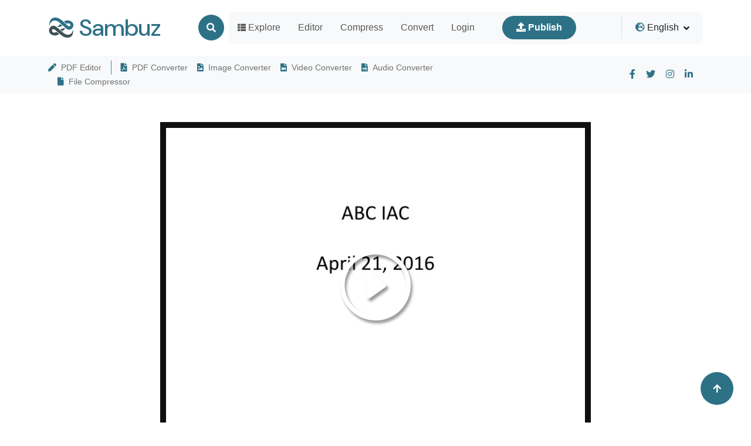

--- FILE ---
content_type: text/html; charset=UTF-8
request_url: https://www.sambuz.com/doc/april-21-2016-4mgen14-contamination-sleuthing-the-problem-presentation-41777
body_size: 22350
content:
<!doctype html>
<html lang="en">
<head> 
  <meta charset="utf-8">
<title>[PPT] - April 21, 2016  4MGEN14 contamination  Sleuthing the problem  4MGEN14 PowerPoint Presentation - 41777</title>
<meta name="viewport" content="width=device-width, initial-scale=1" >
<meta name="description" content="ABC IAC  April 21, 2016  4MGEN14 contamination  Sleuthing the problem  4MGEN14  seed  overwinter  Lewisetta  Rap  Lynnhaven  5K  5K  5K  split on site  split on site  split at VIMS  2n  14  10  2015 distribution  4MGEN14  seed  overwinter  Lewisetta" >
<meta name="msvalidate.01" content="CFF385178B1951DA42825A6CF1FEDF35" >
<meta name="keywords" content="" >
<link href='/favicon.ico' type='image/x-icon' rel='shortcut icon' >
<link rel="canonical" href="https://www.sambuz.com/doc/april-21-2016-4mgen14-contamination-sleuthing-the-problem-presentation-41777" >
<link rel="alternate" hreflang="en" href="https://www.sambuz.com/doc/april-21-2016-4mgen14-contamination-sleuthing-the-problem-presentation-41777" >
<link rel="alternate" hreflang="x-default" href="https://www.sambuz.com/doc/april-21-2016-4mgen14-contamination-sleuthing-the-problem-presentation-41777" >
<meta name="robots" content="index" >
<link rel="image_src" href="https://c.sambuz.com/41777/april-21-2016-4mgen14-contamination-sleuthing-the-problem-l.webp" >
<link rel="preload" as="image" href="https://c.sambuz.com/41777/april-21-2016-4mgen14-contamination-sleuthing-the-problem-l.webp" >
<meta property="og:site_name" content="Sambuz" >
<meta property="og:type" content="website">
<meta property="og:url" content="https://www.sambuz.com/doc/april-21-2016-4mgen14-contamination-sleuthing-the-problem-presentation-41777" >
<meta property="og:description" content="ABC IAC  April 21, 2016  4MGEN14 contamination  Sleuthing the problem  4MGEN14  seed  overwinter  Lewisetta  Rap  Lynnhaven  5K  5K  5K  split on site  split on site  split at VIMS  2n  14  10  2015 distribution  4MGEN14  seed  overwinter  Lewisetta" >
<meta property="og:image" itemprop="image" content="https://c.sambuz.com/41777/april-21-2016-4mgen14-contamination-sleuthing-the-problem-l.webp" >
<script data-cfasync="false" src="https://cmp.gatekeeperconsent.com/min.js"></script>
<script data-cfasync="false" src="https://the.gatekeeperconsent.com/cmp.min.js"></script>
<script async src="//www.ezojs.com/ezoic/sa.min.js"></script>
<script>
    window.ezstandalone = window.ezstandalone || {};
    ezstandalone.cmd = ezstandalone.cmd || [];
</script>  
  <style>
	@charset "UTF-8";@font-face{font-family:'DM Sans';font-style:italic;font-weight:100;font-display:swap;src:url(https://fonts.gstatic.com/s/dmsans/v16/rP2rp2ywxg089UriCZaSExd86J3t9jz86Lvy4qCRAL19DksVat-JDG3z.ttf) format('truetype')}@font-face{font-family:'DM Sans';font-style:italic;font-weight:100;font-display:swap;src:url(https://fonts.gstatic.com/s/dmsans/v16/rP2rp2ywxg089UriCZaSExd86J3t9jz86Ivy4qCRAL19DksVat-JDG3z.ttf) format('truetype')}@font-face{font-family:'DM Sans';font-style:italic;font-weight:100;font-display:swap;src:url(https://fonts.gstatic.com/s/dmsans/v16/rP2rp2ywxg089UriCZaSExd86J3t9jz86Jvy4qCRAL19DksVat-JDG3z.ttf) format('truetype')}@font-face{font-family:'DM Sans';font-style:italic;font-weight:100;font-display:swap;src:url(https://fonts.gstatic.com/s/dmsans/v16/rP2rp2ywxg089UriCZaSExd86J3t9jz86Ovy4qCRAL19DksVat-JDG3z.ttf) format('truetype')}@font-face{font-family:'DM Sans';font-style:italic;font-weight:100;font-display:swap;src:url(https://fonts.gstatic.com/s/dmsans/v16/rP2rp2ywxg089UriCZaSExd86J3t9jz86Mvy4qCRAL19DksVat-JDG3z.ttf) format('truetype')}@font-face{font-family:'DM Sans';font-style:italic;font-weight:100;font-display:swap;src:url(https://fonts.gstatic.com/s/dmsans/v16/rP2rp2ywxg089UriCZaSExd86J3t9jz86Cvy4qCRAL19DksVat-JDG3z.ttf) format('truetype')}@font-face{font-family:'DM Sans';font-style:italic;font-weight:100;font-display:swap;src:url(https://fonts.gstatic.com/s/dmsans/v16/rP2rp2ywxg089UriCZaSExd86J3t9jz86CPy4qCRAL19DksVat-JDG3z.ttf) format('truetype')}@font-face{font-family:'DM Sans';font-style:italic;font-weight:100;font-display:swap;src:url(https://fonts.gstatic.com/s/dmsans/v16/rP2rp2ywxg089UriCZaSExd86J3t9jz86Dvy4qCRAL19DksVat-JDG3z.ttf) format('truetype')}@font-face{font-family:'DM Sans';font-style:italic;font-weight:100;font-display:swap;src:url(https://fonts.gstatic.com/s/dmsans/v16/rP2rp2ywxg089UriCZaSExd86J3t9jz86Avy4qCRAL19DksVat-JDG3z.ttf) format('truetype')}@font-face{font-family:'DM Sans';font-style:italic;font-weight:100;font-display:swap;src:url(https://fonts.gstatic.com/s/dmsans/v16/rP2rp2ywxg089UriCZaSExd86J3t9jz86Gvy4qCRAL19DksVat-JDG3z.ttf) format('truetype')}@font-face{font-family:'DM Sans';font-style:italic;font-weight:100;font-display:swap;src:url(https://fonts.gstatic.com/s/dmsans/v16/rP2rp2ywxg089UriCZaSExd86J3t9jz86Evy4qCRAL19DksVat-JDG3z.ttf) format('truetype')}@font-face{font-family:'DM Sans';font-style:italic;font-weight:100;font-display:swap;src:url(https://fonts.gstatic.com/s/dmsans/v16/rP2rp2ywxg089UriCZaSExd86J3t9jz86Lvx4qCRAL19DksVat-JDG3z.ttf) format('truetype')}@font-face{font-family:'DM Sans';font-style:italic;font-weight:200;font-display:swap;src:url(https://fonts.gstatic.com/s/dmsans/v16/rP2rp2ywxg089UriCZaSExd86J3t9jz86Lvy4qCRAL19DksVat8JDW3z.ttf) format('truetype')}@font-face{font-family:'DM Sans';font-style:italic;font-weight:200;font-display:swap;src:url(https://fonts.gstatic.com/s/dmsans/v16/rP2rp2ywxg089UriCZaSExd86J3t9jz86Ivy4qCRAL19DksVat8JDW3z.ttf) format('truetype')}@font-face{font-family:'DM Sans';font-style:italic;font-weight:200;font-display:swap;src:url(https://fonts.gstatic.com/s/dmsans/v16/rP2rp2ywxg089UriCZaSExd86J3t9jz86Jvy4qCRAL19DksVat8JDW3z.ttf) format('truetype')}@font-face{font-family:'DM Sans';font-style:italic;font-weight:200;font-display:swap;src:url(https://fonts.gstatic.com/s/dmsans/v16/rP2rp2ywxg089UriCZaSExd86J3t9jz86Ovy4qCRAL19DksVat8JDW3z.ttf) format('truetype')}@font-face{font-family:'DM Sans';font-style:italic;font-weight:200;font-display:swap;src:url(https://fonts.gstatic.com/s/dmsans/v16/rP2rp2ywxg089UriCZaSExd86J3t9jz86Mvy4qCRAL19DksVat8JDW3z.ttf) format('truetype')}@font-face{font-family:'DM Sans';font-style:italic;font-weight:200;font-display:swap;src:url(https://fonts.gstatic.com/s/dmsans/v16/rP2rp2ywxg089UriCZaSExd86J3t9jz86Cvy4qCRAL19DksVat8JDW3z.ttf) format('truetype')}@font-face{font-family:'DM Sans';font-style:italic;font-weight:200;font-display:swap;src:url(https://fonts.gstatic.com/s/dmsans/v16/rP2rp2ywxg089UriCZaSExd86J3t9jz86CPy4qCRAL19DksVat8JDW3z.ttf) format('truetype')}@font-face{font-family:'DM Sans';font-style:italic;font-weight:200;font-display:swap;src:url(https://fonts.gstatic.com/s/dmsans/v16/rP2rp2ywxg089UriCZaSExd86J3t9jz86Dvy4qCRAL19DksVat8JDW3z.ttf) format('truetype')}@font-face{font-family:'DM Sans';font-style:italic;font-weight:200;font-display:swap;src:url(https://fonts.gstatic.com/s/dmsans/v16/rP2rp2ywxg089UriCZaSExd86J3t9jz86Avy4qCRAL19DksVat8JDW3z.ttf) format('truetype')}@font-face{font-family:'DM Sans';font-style:italic;font-weight:200;font-display:swap;src:url(https://fonts.gstatic.com/s/dmsans/v16/rP2rp2ywxg089UriCZaSExd86J3t9jz86Gvy4qCRAL19DksVat8JDW3z.ttf) format('truetype')}@font-face{font-family:'DM Sans';font-style:italic;font-weight:200;font-display:swap;src:url(https://fonts.gstatic.com/s/dmsans/v16/rP2rp2ywxg089UriCZaSExd86J3t9jz86Evy4qCRAL19DksVat8JDW3z.ttf) format('truetype')}@font-face{font-family:'DM Sans';font-style:italic;font-weight:200;font-display:swap;src:url(https://fonts.gstatic.com/s/dmsans/v16/rP2rp2ywxg089UriCZaSExd86J3t9jz86Lvx4qCRAL19DksVat8JDW3z.ttf) format('truetype')}@font-face{font-family:'DM Sans';font-style:italic;font-weight:300;font-display:swap;src:url(https://fonts.gstatic.com/s/dmsans/v16/rP2rp2ywxg089UriCZaSExd86J3t9jz86Lvy4qCRAL19DksVat_XDW3z.ttf) format('truetype')}@font-face{font-family:'DM Sans';font-style:italic;font-weight:300;font-display:swap;src:url(https://fonts.gstatic.com/s/dmsans/v16/rP2rp2ywxg089UriCZaSExd86J3t9jz86Ivy4qCRAL19DksVat_XDW3z.ttf) format('truetype')}@font-face{font-family:'DM Sans';font-style:italic;font-weight:300;font-display:swap;src:url(https://fonts.gstatic.com/s/dmsans/v16/rP2rp2ywxg089UriCZaSExd86J3t9jz86Jvy4qCRAL19DksVat_XDW3z.ttf) format('truetype')}@font-face{font-family:'DM Sans';font-style:italic;font-weight:300;font-display:swap;src:url(https://fonts.gstatic.com/s/dmsans/v16/rP2rp2ywxg089UriCZaSExd86J3t9jz86Ovy4qCRAL19DksVat_XDW3z.ttf) format('truetype')}@font-face{font-family:'DM Sans';font-style:italic;font-weight:300;font-display:swap;src:url(https://fonts.gstatic.com/s/dmsans/v16/rP2rp2ywxg089UriCZaSExd86J3t9jz86Mvy4qCRAL19DksVat_XDW3z.ttf) format('truetype')}@font-face{font-family:'DM Sans';font-style:italic;font-weight:300;font-display:swap;src:url(https://fonts.gstatic.com/s/dmsans/v16/rP2rp2ywxg089UriCZaSExd86J3t9jz86Cvy4qCRAL19DksVat_XDW3z.ttf) format('truetype')}@font-face{font-family:'DM Sans';font-style:italic;font-weight:300;font-display:swap;src:url(https://fonts.gstatic.com/s/dmsans/v16/rP2rp2ywxg089UriCZaSExd86J3t9jz86CPy4qCRAL19DksVat_XDW3z.ttf) format('truetype')}@font-face{font-family:'DM Sans';font-style:italic;font-weight:300;font-display:swap;src:url(https://fonts.gstatic.com/s/dmsans/v16/rP2rp2ywxg089UriCZaSExd86J3t9jz86Dvy4qCRAL19DksVat_XDW3z.ttf) format('truetype')}@font-face{font-family:'DM Sans';font-style:italic;font-weight:300;font-display:swap;src:url(https://fonts.gstatic.com/s/dmsans/v16/rP2rp2ywxg089UriCZaSExd86J3t9jz86Avy4qCRAL19DksVat_XDW3z.ttf) format('truetype')}@font-face{font-family:'DM Sans';font-style:italic;font-weight:300;font-display:swap;src:url(https://fonts.gstatic.com/s/dmsans/v16/rP2rp2ywxg089UriCZaSExd86J3t9jz86Gvy4qCRAL19DksVat_XDW3z.ttf) format('truetype')}@font-face{font-family:'DM Sans';font-style:italic;font-weight:300;font-display:swap;src:url(https://fonts.gstatic.com/s/dmsans/v16/rP2rp2ywxg089UriCZaSExd86J3t9jz86Evy4qCRAL19DksVat_XDW3z.ttf) format('truetype')}@font-face{font-family:'DM Sans';font-style:italic;font-weight:300;font-display:swap;src:url(https://fonts.gstatic.com/s/dmsans/v16/rP2rp2ywxg089UriCZaSExd86J3t9jz86Lvx4qCRAL19DksVat_XDW3z.ttf) format('truetype')}@font-face{font-family:'DM Sans';font-style:italic;font-weight:400;font-display:swap;src:url(https://fonts.gstatic.com/s/dmsans/v16/rP2rp2ywxg089UriCZaSExd86J3t9jz86Lvy4qCRAL19DksVat-JDW3z.ttf) format('truetype')}@font-face{font-family:'DM Sans';font-style:italic;font-weight:400;font-display:swap;src:url(https://fonts.gstatic.com/s/dmsans/v16/rP2rp2ywxg089UriCZaSExd86J3t9jz86Ivy4qCRAL19DksVat-JDW3z.ttf) format('truetype')}@font-face{font-family:'DM Sans';font-style:italic;font-weight:400;font-display:swap;src:url(https://fonts.gstatic.com/s/dmsans/v16/rP2rp2ywxg089UriCZaSExd86J3t9jz86Jvy4qCRAL19DksVat-JDW3z.ttf) format('truetype')}@font-face{font-family:'DM Sans';font-style:italic;font-weight:400;font-display:swap;src:url(https://fonts.gstatic.com/s/dmsans/v16/rP2rp2ywxg089UriCZaSExd86J3t9jz86Ovy4qCRAL19DksVat-JDW3z.ttf) format('truetype')}@font-face{font-family:'DM Sans';font-style:italic;font-weight:400;font-display:swap;src:url(https://fonts.gstatic.com/s/dmsans/v16/rP2rp2ywxg089UriCZaSExd86J3t9jz86Mvy4qCRAL19DksVat-JDW3z.ttf) format('truetype')}@font-face{font-family:'DM Sans';font-style:italic;font-weight:400;font-display:swap;src:url(https://fonts.gstatic.com/s/dmsans/v16/rP2rp2ywxg089UriCZaSExd86J3t9jz86Cvy4qCRAL19DksVat-JDW3z.ttf) format('truetype')}@font-face{font-family:'DM Sans';font-style:italic;font-weight:400;font-display:swap;src:url(https://fonts.gstatic.com/s/dmsans/v16/rP2rp2ywxg089UriCZaSExd86J3t9jz86CPy4qCRAL19DksVat-JDW3z.ttf) format('truetype')}@font-face{font-family:'DM Sans';font-style:italic;font-weight:400;font-display:swap;src:url(https://fonts.gstatic.com/s/dmsans/v16/rP2rp2ywxg089UriCZaSExd86J3t9jz86Dvy4qCRAL19DksVat-JDW3z.ttf) format('truetype')}@font-face{font-family:'DM Sans';font-style:italic;font-weight:400;font-display:swap;src:url(https://fonts.gstatic.com/s/dmsans/v16/rP2rp2ywxg089UriCZaSExd86J3t9jz86Avy4qCRAL19DksVat-JDW3z.ttf) format('truetype')}@font-face{font-family:'DM Sans';font-style:italic;font-weight:400;font-display:swap;src:url(https://fonts.gstatic.com/s/dmsans/v16/rP2rp2ywxg089UriCZaSExd86J3t9jz86Gvy4qCRAL19DksVat-JDW3z.ttf) format('truetype')}@font-face{font-family:'DM Sans';font-style:italic;font-weight:400;font-display:swap;src:url(https://fonts.gstatic.com/s/dmsans/v16/rP2rp2ywxg089UriCZaSExd86J3t9jz86Evy4qCRAL19DksVat-JDW3z.ttf) format('truetype')}@font-face{font-family:'DM Sans';font-style:italic;font-weight:400;font-display:swap;src:url(https://fonts.gstatic.com/s/dmsans/v16/rP2rp2ywxg089UriCZaSExd86J3t9jz86Lvx4qCRAL19DksVat-JDW3z.ttf) format('truetype')}@font-face{font-family:'DM Sans';font-style:italic;font-weight:500;font-display:swap;src:url(https://fonts.gstatic.com/s/dmsans/v16/rP2rp2ywxg089UriCZaSExd86J3t9jz86Lvy4qCRAL19DksVat-7DW3z.ttf) format('truetype')}@font-face{font-family:'DM Sans';font-style:italic;font-weight:500;font-display:swap;src:url(https://fonts.gstatic.com/s/dmsans/v16/rP2rp2ywxg089UriCZaSExd86J3t9jz86Ivy4qCRAL19DksVat-7DW3z.ttf) format('truetype')}@font-face{font-family:'DM Sans';font-style:italic;font-weight:500;font-display:swap;src:url(https://fonts.gstatic.com/s/dmsans/v16/rP2rp2ywxg089UriCZaSExd86J3t9jz86Jvy4qCRAL19DksVat-7DW3z.ttf) format('truetype')}@font-face{font-family:'DM Sans';font-style:italic;font-weight:500;font-display:swap;src:url(https://fonts.gstatic.com/s/dmsans/v16/rP2rp2ywxg089UriCZaSExd86J3t9jz86Ovy4qCRAL19DksVat-7DW3z.ttf) format('truetype')}@font-face{font-family:'DM Sans';font-style:italic;font-weight:500;font-display:swap;src:url(https://fonts.gstatic.com/s/dmsans/v16/rP2rp2ywxg089UriCZaSExd86J3t9jz86Mvy4qCRAL19DksVat-7DW3z.ttf) format('truetype')}@font-face{font-family:'DM Sans';font-style:italic;font-weight:500;font-display:swap;src:url(https://fonts.gstatic.com/s/dmsans/v16/rP2rp2ywxg089UriCZaSExd86J3t9jz86Cvy4qCRAL19DksVat-7DW3z.ttf) format('truetype')}@font-face{font-family:'DM Sans';font-style:italic;font-weight:500;font-display:swap;src:url(https://fonts.gstatic.com/s/dmsans/v16/rP2rp2ywxg089UriCZaSExd86J3t9jz86CPy4qCRAL19DksVat-7DW3z.ttf) format('truetype')}@font-face{font-family:'DM Sans';font-style:italic;font-weight:500;font-display:swap;src:url(https://fonts.gstatic.com/s/dmsans/v16/rP2rp2ywxg089UriCZaSExd86J3t9jz86Dvy4qCRAL19DksVat-7DW3z.ttf) format('truetype')}@font-face{font-family:'DM Sans';font-style:italic;font-weight:500;font-display:swap;src:url(https://fonts.gstatic.com/s/dmsans/v16/rP2rp2ywxg089UriCZaSExd86J3t9jz86Avy4qCRAL19DksVat-7DW3z.ttf) format('truetype')}@font-face{font-family:'DM Sans';font-style:italic;font-weight:500;font-display:swap;src:url(https://fonts.gstatic.com/s/dmsans/v16/rP2rp2ywxg089UriCZaSExd86J3t9jz86Gvy4qCRAL19DksVat-7DW3z.ttf) format('truetype')}@font-face{font-family:'DM Sans';font-style:italic;font-weight:500;font-display:swap;src:url(https://fonts.gstatic.com/s/dmsans/v16/rP2rp2ywxg089UriCZaSExd86J3t9jz86Evy4qCRAL19DksVat-7DW3z.ttf) format('truetype')}@font-face{font-family:'DM Sans';font-style:italic;font-weight:500;font-display:swap;src:url(https://fonts.gstatic.com/s/dmsans/v16/rP2rp2ywxg089UriCZaSExd86J3t9jz86Lvx4qCRAL19DksVat-7DW3z.ttf) format('truetype')}@font-face{font-family:'DM Sans';font-style:italic;font-weight:600;font-display:swap;src:url(https://fonts.gstatic.com/s/dmsans/v16/rP2rp2ywxg089UriCZaSExd86J3t9jz86Lvy4qCRAL19DksVat9XCm3z.ttf) format('truetype')}@font-face{font-family:'DM Sans';font-style:italic;font-weight:600;font-display:swap;src:url(https://fonts.gstatic.com/s/dmsans/v16/rP2rp2ywxg089UriCZaSExd86J3t9jz86Ivy4qCRAL19DksVat9XCm3z.ttf) format('truetype')}@font-face{font-family:'DM Sans';font-style:italic;font-weight:600;font-display:swap;src:url(https://fonts.gstatic.com/s/dmsans/v16/rP2rp2ywxg089UriCZaSExd86J3t9jz86Jvy4qCRAL19DksVat9XCm3z.ttf) format('truetype')}@font-face{font-family:'DM Sans';font-style:italic;font-weight:600;font-display:swap;src:url(https://fonts.gstatic.com/s/dmsans/v16/rP2rp2ywxg089UriCZaSExd86J3t9jz86Ovy4qCRAL19DksVat9XCm3z.ttf) format('truetype')}@font-face{font-family:'DM Sans';font-style:italic;font-weight:600;font-display:swap;src:url(https://fonts.gstatic.com/s/dmsans/v16/rP2rp2ywxg089UriCZaSExd86J3t9jz86Mvy4qCRAL19DksVat9XCm3z.ttf) format('truetype')}@font-face{font-family:'DM Sans';font-style:italic;font-weight:600;font-display:swap;src:url(https://fonts.gstatic.com/s/dmsans/v16/rP2rp2ywxg089UriCZaSExd86J3t9jz86Cvy4qCRAL19DksVat9XCm3z.ttf) format('truetype')}@font-face{font-family:'DM Sans';font-style:italic;font-weight:600;font-display:swap;src:url(https://fonts.gstatic.com/s/dmsans/v16/rP2rp2ywxg089UriCZaSExd86J3t9jz86CPy4qCRAL19DksVat9XCm3z.ttf) format('truetype')}@font-face{font-family:'DM Sans';font-style:italic;font-weight:600;font-display:swap;src:url(https://fonts.gstatic.com/s/dmsans/v16/rP2rp2ywxg089UriCZaSExd86J3t9jz86Dvy4qCRAL19DksVat9XCm3z.ttf) format('truetype')}@font-face{font-family:'DM Sans';font-style:italic;font-weight:600;font-display:swap;src:url(https://fonts.gstatic.com/s/dmsans/v16/rP2rp2ywxg089UriCZaSExd86J3t9jz86Avy4qCRAL19DksVat9XCm3z.ttf) format('truetype')}@font-face{font-family:'DM Sans';font-style:italic;font-weight:600;font-display:swap;src:url(https://fonts.gstatic.com/s/dmsans/v16/rP2rp2ywxg089UriCZaSExd86J3t9jz86Gvy4qCRAL19DksVat9XCm3z.ttf) format('truetype')}@font-face{font-family:'DM Sans';font-style:italic;font-weight:600;font-display:swap;src:url(https://fonts.gstatic.com/s/dmsans/v16/rP2rp2ywxg089UriCZaSExd86J3t9jz86Evy4qCRAL19DksVat9XCm3z.ttf) format('truetype')}@font-face{font-family:'DM Sans';font-style:italic;font-weight:600;font-display:swap;src:url(https://fonts.gstatic.com/s/dmsans/v16/rP2rp2ywxg089UriCZaSExd86J3t9jz86Lvx4qCRAL19DksVat9XCm3z.ttf) format('truetype')}@font-face{font-family:'DM Sans';font-style:italic;font-weight:700;font-display:swap;src:url(https://fonts.gstatic.com/s/dmsans/v16/rP2rp2ywxg089UriCZaSExd86J3t9jz86Lvy4qCRAL19DksVat9uCm3z.ttf) format('truetype')}@font-face{font-family:'DM Sans';font-style:italic;font-weight:700;font-display:swap;src:url(https://fonts.gstatic.com/s/dmsans/v16/rP2rp2ywxg089UriCZaSExd86J3t9jz86Ivy4qCRAL19DksVat9uCm3z.ttf) format('truetype')}@font-face{font-family:'DM Sans';font-style:italic;font-weight:700;font-display:swap;src:url(https://fonts.gstatic.com/s/dmsans/v16/rP2rp2ywxg089UriCZaSExd86J3t9jz86Jvy4qCRAL19DksVat9uCm3z.ttf) format('truetype')}@font-face{font-family:'DM Sans';font-style:italic;font-weight:700;font-display:swap;src:url(https://fonts.gstatic.com/s/dmsans/v16/rP2rp2ywxg089UriCZaSExd86J3t9jz86Ovy4qCRAL19DksVat9uCm3z.ttf) format('truetype')}@font-face{font-family:'DM Sans';font-style:italic;font-weight:700;font-display:swap;src:url(https://fonts.gstatic.com/s/dmsans/v16/rP2rp2ywxg089UriCZaSExd86J3t9jz86Mvy4qCRAL19DksVat9uCm3z.ttf) format('truetype')}@font-face{font-family:'DM Sans';font-style:italic;font-weight:700;font-display:swap;src:url(https://fonts.gstatic.com/s/dmsans/v16/rP2rp2ywxg089UriCZaSExd86J3t9jz86Cvy4qCRAL19DksVat9uCm3z.ttf) format('truetype')}@font-face{font-family:'DM Sans';font-style:italic;font-weight:700;font-display:swap;src:url(https://fonts.gstatic.com/s/dmsans/v16/rP2rp2ywxg089UriCZaSExd86J3t9jz86CPy4qCRAL19DksVat9uCm3z.ttf) format('truetype')}@font-face{font-family:'DM Sans';font-style:italic;font-weight:700;font-display:swap;src:url(https://fonts.gstatic.com/s/dmsans/v16/rP2rp2ywxg089UriCZaSExd86J3t9jz86Dvy4qCRAL19DksVat9uCm3z.ttf) format('truetype')}@font-face{font-family:'DM Sans';font-style:italic;font-weight:700;font-display:swap;src:url(https://fonts.gstatic.com/s/dmsans/v16/rP2rp2ywxg089UriCZaSExd86J3t9jz86Avy4qCRAL19DksVat9uCm3z.ttf) format('truetype')}@font-face{font-family:'DM Sans';font-style:italic;font-weight:700;font-display:swap;src:url(https://fonts.gstatic.com/s/dmsans/v16/rP2rp2ywxg089UriCZaSExd86J3t9jz86Gvy4qCRAL19DksVat9uCm3z.ttf) format('truetype')}@font-face{font-family:'DM Sans';font-style:italic;font-weight:700;font-display:swap;src:url(https://fonts.gstatic.com/s/dmsans/v16/rP2rp2ywxg089UriCZaSExd86J3t9jz86Evy4qCRAL19DksVat9uCm3z.ttf) format('truetype')}@font-face{font-family:'DM Sans';font-style:italic;font-weight:700;font-display:swap;src:url(https://fonts.gstatic.com/s/dmsans/v16/rP2rp2ywxg089UriCZaSExd86J3t9jz86Lvx4qCRAL19DksVat9uCm3z.ttf) format('truetype')}@font-face{font-family:'DM Sans';font-style:italic;font-weight:800;font-display:swap;src:url(https://fonts.gstatic.com/s/dmsans/v16/rP2rp2ywxg089UriCZaSExd86J3t9jz86Lvy4qCRAL19DksVat8JCm3z.ttf) format('truetype')}@font-face{font-family:'DM Sans';font-style:italic;font-weight:800;font-display:swap;src:url(https://fonts.gstatic.com/s/dmsans/v16/rP2rp2ywxg089UriCZaSExd86J3t9jz86Ivy4qCRAL19DksVat8JCm3z.ttf) format('truetype')}@font-face{font-family:'DM Sans';font-style:italic;font-weight:800;font-display:swap;src:url(https://fonts.gstatic.com/s/dmsans/v16/rP2rp2ywxg089UriCZaSExd86J3t9jz86Jvy4qCRAL19DksVat8JCm3z.ttf) format('truetype')}@font-face{font-family:'DM Sans';font-style:italic;font-weight:800;font-display:swap;src:url(https://fonts.gstatic.com/s/dmsans/v16/rP2rp2ywxg089UriCZaSExd86J3t9jz86Ovy4qCRAL19DksVat8JCm3z.ttf) format('truetype')}@font-face{font-family:'DM Sans';font-style:italic;font-weight:800;font-display:swap;src:url(https://fonts.gstatic.com/s/dmsans/v16/rP2rp2ywxg089UriCZaSExd86J3t9jz86Mvy4qCRAL19DksVat8JCm3z.ttf) format('truetype')}@font-face{font-family:'DM Sans';font-style:italic;font-weight:800;font-display:swap;src:url(https://fonts.gstatic.com/s/dmsans/v16/rP2rp2ywxg089UriCZaSExd86J3t9jz86Cvy4qCRAL19DksVat8JCm3z.ttf) format('truetype')}@font-face{font-family:'DM Sans';font-style:italic;font-weight:800;font-display:swap;src:url(https://fonts.gstatic.com/s/dmsans/v16/rP2rp2ywxg089UriCZaSExd86J3t9jz86CPy4qCRAL19DksVat8JCm3z.ttf) format('truetype')}@font-face{font-family:'DM Sans';font-style:italic;font-weight:800;font-display:swap;src:url(https://fonts.gstatic.com/s/dmsans/v16/rP2rp2ywxg089UriCZaSExd86J3t9jz86Dvy4qCRAL19DksVat8JCm3z.ttf) format('truetype')}@font-face{font-family:'DM Sans';font-style:italic;font-weight:800;font-display:swap;src:url(https://fonts.gstatic.com/s/dmsans/v16/rP2rp2ywxg089UriCZaSExd86J3t9jz86Avy4qCRAL19DksVat8JCm3z.ttf) format('truetype')}@font-face{font-family:'DM Sans';font-style:italic;font-weight:800;font-display:swap;src:url(https://fonts.gstatic.com/s/dmsans/v16/rP2rp2ywxg089UriCZaSExd86J3t9jz86Gvy4qCRAL19DksVat8JCm3z.ttf) format('truetype')}@font-face{font-family:'DM Sans';font-style:italic;font-weight:800;font-display:swap;src:url(https://fonts.gstatic.com/s/dmsans/v16/rP2rp2ywxg089UriCZaSExd86J3t9jz86Evy4qCRAL19DksVat8JCm3z.ttf) format('truetype')}@font-face{font-family:'DM Sans';font-style:italic;font-weight:800;font-display:swap;src:url(https://fonts.gstatic.com/s/dmsans/v16/rP2rp2ywxg089UriCZaSExd86J3t9jz86Lvx4qCRAL19DksVat8JCm3z.ttf) format('truetype')}@font-face{font-family:'DM Sans';font-style:italic;font-weight:900;font-display:swap;src:url(https://fonts.gstatic.com/s/dmsans/v16/rP2rp2ywxg089UriCZaSExd86J3t9jz86Lvy4qCRAL19DksVat8gCm3z.ttf) format('truetype')}@font-face{font-family:'DM Sans';font-style:italic;font-weight:900;font-display:swap;src:url(https://fonts.gstatic.com/s/dmsans/v16/rP2rp2ywxg089UriCZaSExd86J3t9jz86Ivy4qCRAL19DksVat8gCm3z.ttf) format('truetype')}@font-face{font-family:'DM Sans';font-style:italic;font-weight:900;font-display:swap;src:url(https://fonts.gstatic.com/s/dmsans/v16/rP2rp2ywxg089UriCZaSExd86J3t9jz86Jvy4qCRAL19DksVat8gCm3z.ttf) format('truetype')}@font-face{font-family:'DM Sans';font-style:italic;font-weight:900;font-display:swap;src:url(https://fonts.gstatic.com/s/dmsans/v16/rP2rp2ywxg089UriCZaSExd86J3t9jz86Ovy4qCRAL19DksVat8gCm3z.ttf) format('truetype')}@font-face{font-family:'DM Sans';font-style:italic;font-weight:900;font-display:swap;src:url(https://fonts.gstatic.com/s/dmsans/v16/rP2rp2ywxg089UriCZaSExd86J3t9jz86Mvy4qCRAL19DksVat8gCm3z.ttf) format('truetype')}@font-face{font-family:'DM Sans';font-style:italic;font-weight:900;font-display:swap;src:url(https://fonts.gstatic.com/s/dmsans/v16/rP2rp2ywxg089UriCZaSExd86J3t9jz86Cvy4qCRAL19DksVat8gCm3z.ttf) format('truetype')}@font-face{font-family:'DM Sans';font-style:italic;font-weight:900;font-display:swap;src:url(https://fonts.gstatic.com/s/dmsans/v16/rP2rp2ywxg089UriCZaSExd86J3t9jz86CPy4qCRAL19DksVat8gCm3z.ttf) format('truetype')}@font-face{font-family:'DM Sans';font-style:italic;font-weight:900;font-display:swap;src:url(https://fonts.gstatic.com/s/dmsans/v16/rP2rp2ywxg089UriCZaSExd86J3t9jz86Dvy4qCRAL19DksVat8gCm3z.ttf) format('truetype')}@font-face{font-family:'DM Sans';font-style:italic;font-weight:900;font-display:swap;src:url(https://fonts.gstatic.com/s/dmsans/v16/rP2rp2ywxg089UriCZaSExd86J3t9jz86Avy4qCRAL19DksVat8gCm3z.ttf) format('truetype')}@font-face{font-family:'DM Sans';font-style:italic;font-weight:900;font-display:swap;src:url(https://fonts.gstatic.com/s/dmsans/v16/rP2rp2ywxg089UriCZaSExd86J3t9jz86Gvy4qCRAL19DksVat8gCm3z.ttf) format('truetype')}@font-face{font-family:'DM Sans';font-style:italic;font-weight:900;font-display:swap;src:url(https://fonts.gstatic.com/s/dmsans/v16/rP2rp2ywxg089UriCZaSExd86J3t9jz86Evy4qCRAL19DksVat8gCm3z.ttf) format('truetype')}@font-face{font-family:'DM Sans';font-style:italic;font-weight:900;font-display:swap;src:url(https://fonts.gstatic.com/s/dmsans/v16/rP2rp2ywxg089UriCZaSExd86J3t9jz86Lvx4qCRAL19DksVat8gCm3z.ttf) format('truetype')}@font-face{font-family:'DM Sans';font-style:normal;font-weight:100;font-display:swap;src:url(https://fonts.gstatic.com/s/dmsans/v16/rP2tp2ywxg089UriI5-g4vlH9VoD8CnsqZG40F9JadbnoEwAop1hTg.ttf) format('truetype')}@font-face{font-family:'DM Sans';font-style:normal;font-weight:100;font-display:swap;src:url(https://fonts.gstatic.com/s/dmsans/v16/rP2tp2ywxg089UriI5-g4vlH9VoD8CncqZG40F9JadbnoEwAop1hTg.ttf) format('truetype')}@font-face{font-family:'DM Sans';font-style:normal;font-weight:100;font-display:swap;src:url(https://fonts.gstatic.com/s/dmsans/v16/rP2tp2ywxg089UriI5-g4vlH9VoD8CnMqZG40F9JadbnoEwAop1hTg.ttf) format('truetype')}@font-face{font-family:'DM Sans';font-style:normal;font-weight:100;font-display:swap;src:url(https://fonts.gstatic.com/s/dmsans/v16/rP2tp2ywxg089UriI5-g4vlH9VoD8Cm8qZG40F9JadbnoEwAop1hTg.ttf) format('truetype')}@font-face{font-family:'DM Sans';font-style:normal;font-weight:100;font-display:swap;src:url(https://fonts.gstatic.com/s/dmsans/v16/rP2tp2ywxg089UriI5-g4vlH9VoD8CmcqZG40F9JadbnoEwAop1hTg.ttf) format('truetype')}@font-face{font-family:'DM Sans';font-style:normal;font-weight:100;font-display:swap;src:url(https://fonts.gstatic.com/s/dmsans/v16/rP2tp2ywxg089UriI5-g4vlH9VoD8Cl8qZG40F9JadbnoEwAop1hTg.ttf) format('truetype')}@font-face{font-family:'DM Sans';font-style:normal;font-weight:100;font-display:swap;src:url(https://fonts.gstatic.com/s/dmsans/v16/rP2tp2ywxg089UriI5-g4vlH9VoD8Cl0qZG40F9JadbnoEwAop1hTg.ttf) format('truetype')}@font-face{font-family:'DM Sans';font-style:normal;font-weight:100;font-display:swap;src:url(https://fonts.gstatic.com/s/dmsans/v16/rP2tp2ywxg089UriI5-g4vlH9VoD8ClsqZG40F9JadbnoEwAop1hTg.ttf) format('truetype')}@font-face{font-family:'DM Sans';font-style:normal;font-weight:100;font-display:swap;src:url(https://fonts.gstatic.com/s/dmsans/v16/rP2tp2ywxg089UriI5-g4vlH9VoD8ClcqZG40F9JadbnoEwAop1hTg.ttf) format('truetype')}@font-face{font-family:'DM Sans';font-style:normal;font-weight:100;font-display:swap;src:url(https://fonts.gstatic.com/s/dmsans/v16/rP2tp2ywxg089UriI5-g4vlH9VoD8Ck8qZG40F9JadbnoEwAop1hTg.ttf) format('truetype')}@font-face{font-family:'DM Sans';font-style:normal;font-weight:100;font-display:swap;src:url(https://fonts.gstatic.com/s/dmsans/v16/rP2tp2ywxg089UriI5-g4vlH9VoD8CkcqZG40F9JadbnoEwAop1hTg.ttf) format('truetype')}@font-face{font-family:'DM Sans';font-style:normal;font-weight:100;font-display:swap;src:url(https://fonts.gstatic.com/s/dmsans/v16/rP2tp2ywxg089UriI5-g4vlH9VoD8CnsqpG40F9JadbnoEwAop1hTg.ttf) format('truetype')}@font-face{font-family:'DM Sans';font-style:normal;font-weight:200;font-display:swap;src:url(https://fonts.gstatic.com/s/dmsans/v16/rP2tp2ywxg089UriI5-g4vlH9VoD8CnsqZG40F9JadbnoEwAIpxhTg.ttf) format('truetype')}@font-face{font-family:'DM Sans';font-style:normal;font-weight:200;font-display:swap;src:url(https://fonts.gstatic.com/s/dmsans/v16/rP2tp2ywxg089UriI5-g4vlH9VoD8CncqZG40F9JadbnoEwAIpxhTg.ttf) format('truetype')}@font-face{font-family:'DM Sans';font-style:normal;font-weight:200;font-display:swap;src:url(https://fonts.gstatic.com/s/dmsans/v16/rP2tp2ywxg089UriI5-g4vlH9VoD8CnMqZG40F9JadbnoEwAIpxhTg.ttf) format('truetype')}@font-face{font-family:'DM Sans';font-style:normal;font-weight:200;font-display:swap;src:url(https://fonts.gstatic.com/s/dmsans/v16/rP2tp2ywxg089UriI5-g4vlH9VoD8Cm8qZG40F9JadbnoEwAIpxhTg.ttf) format('truetype')}@font-face{font-family:'DM Sans';font-style:normal;font-weight:200;font-display:swap;src:url(https://fonts.gstatic.com/s/dmsans/v16/rP2tp2ywxg089UriI5-g4vlH9VoD8CmcqZG40F9JadbnoEwAIpxhTg.ttf) format('truetype')}@font-face{font-family:'DM Sans';font-style:normal;font-weight:200;font-display:swap;src:url(https://fonts.gstatic.com/s/dmsans/v16/rP2tp2ywxg089UriI5-g4vlH9VoD8Cl8qZG40F9JadbnoEwAIpxhTg.ttf) format('truetype')}@font-face{font-family:'DM Sans';font-style:normal;font-weight:200;font-display:swap;src:url(https://fonts.gstatic.com/s/dmsans/v16/rP2tp2ywxg089UriI5-g4vlH9VoD8Cl0qZG40F9JadbnoEwAIpxhTg.ttf) format('truetype')}@font-face{font-family:'DM Sans';font-style:normal;font-weight:200;font-display:swap;src:url(https://fonts.gstatic.com/s/dmsans/v16/rP2tp2ywxg089UriI5-g4vlH9VoD8ClsqZG40F9JadbnoEwAIpxhTg.ttf) format('truetype')}@font-face{font-family:'DM Sans';font-style:normal;font-weight:200;font-display:swap;src:url(https://fonts.gstatic.com/s/dmsans/v16/rP2tp2ywxg089UriI5-g4vlH9VoD8ClcqZG40F9JadbnoEwAIpxhTg.ttf) format('truetype')}@font-face{font-family:'DM Sans';font-style:normal;font-weight:200;font-display:swap;src:url(https://fonts.gstatic.com/s/dmsans/v16/rP2tp2ywxg089UriI5-g4vlH9VoD8Ck8qZG40F9JadbnoEwAIpxhTg.ttf) format('truetype')}@font-face{font-family:'DM Sans';font-style:normal;font-weight:200;font-display:swap;src:url(https://fonts.gstatic.com/s/dmsans/v16/rP2tp2ywxg089UriI5-g4vlH9VoD8CkcqZG40F9JadbnoEwAIpxhTg.ttf) format('truetype')}@font-face{font-family:'DM Sans';font-style:normal;font-weight:200;font-display:swap;src:url(https://fonts.gstatic.com/s/dmsans/v16/rP2tp2ywxg089UriI5-g4vlH9VoD8CnsqpG40F9JadbnoEwAIpxhTg.ttf) format('truetype')}@font-face{font-family:'DM Sans';font-style:normal;font-weight:300;font-display:swap;src:url(https://fonts.gstatic.com/s/dmsans/v16/rP2tp2ywxg089UriI5-g4vlH9VoD8CnsqZG40F9JadbnoEwA_JxhTg.ttf) format('truetype')}@font-face{font-family:'DM Sans';font-style:normal;font-weight:300;font-display:swap;src:url(https://fonts.gstatic.com/s/dmsans/v16/rP2tp2ywxg089UriI5-g4vlH9VoD8CncqZG40F9JadbnoEwA_JxhTg.ttf) format('truetype')}@font-face{font-family:'DM Sans';font-style:normal;font-weight:300;font-display:swap;src:url(https://fonts.gstatic.com/s/dmsans/v16/rP2tp2ywxg089UriI5-g4vlH9VoD8CnMqZG40F9JadbnoEwA_JxhTg.ttf) format('truetype')}@font-face{font-family:'DM Sans';font-style:normal;font-weight:300;font-display:swap;src:url(https://fonts.gstatic.com/s/dmsans/v16/rP2tp2ywxg089UriI5-g4vlH9VoD8Cm8qZG40F9JadbnoEwA_JxhTg.ttf) format('truetype')}@font-face{font-family:'DM Sans';font-style:normal;font-weight:300;font-display:swap;src:url(https://fonts.gstatic.com/s/dmsans/v16/rP2tp2ywxg089UriI5-g4vlH9VoD8CmcqZG40F9JadbnoEwA_JxhTg.ttf) format('truetype')}@font-face{font-family:'DM Sans';font-style:normal;font-weight:300;font-display:swap;src:url(https://fonts.gstatic.com/s/dmsans/v16/rP2tp2ywxg089UriI5-g4vlH9VoD8Cl8qZG40F9JadbnoEwA_JxhTg.ttf) format('truetype')}@font-face{font-family:'DM Sans';font-style:normal;font-weight:300;font-display:swap;src:url(https://fonts.gstatic.com/s/dmsans/v16/rP2tp2ywxg089UriI5-g4vlH9VoD8Cl0qZG40F9JadbnoEwA_JxhTg.ttf) format('truetype')}@font-face{font-family:'DM Sans';font-style:normal;font-weight:300;font-display:swap;src:url(https://fonts.gstatic.com/s/dmsans/v16/rP2tp2ywxg089UriI5-g4vlH9VoD8ClsqZG40F9JadbnoEwA_JxhTg.ttf) format('truetype')}@font-face{font-family:'DM Sans';font-style:normal;font-weight:300;font-display:swap;src:url(https://fonts.gstatic.com/s/dmsans/v16/rP2tp2ywxg089UriI5-g4vlH9VoD8ClcqZG40F9JadbnoEwA_JxhTg.ttf) format('truetype')}@font-face{font-family:'DM Sans';font-style:normal;font-weight:300;font-display:swap;src:url(https://fonts.gstatic.com/s/dmsans/v16/rP2tp2ywxg089UriI5-g4vlH9VoD8Ck8qZG40F9JadbnoEwA_JxhTg.ttf) format('truetype')}@font-face{font-family:'DM Sans';font-style:normal;font-weight:300;font-display:swap;src:url(https://fonts.gstatic.com/s/dmsans/v16/rP2tp2ywxg089UriI5-g4vlH9VoD8CkcqZG40F9JadbnoEwA_JxhTg.ttf) format('truetype')}@font-face{font-family:'DM Sans';font-style:normal;font-weight:300;font-display:swap;src:url(https://fonts.gstatic.com/s/dmsans/v16/rP2tp2ywxg089UriI5-g4vlH9VoD8CnsqpG40F9JadbnoEwA_JxhTg.ttf) format('truetype')}@font-face{font-family:'DM Sans';font-style:normal;font-weight:400;font-display:swap;src:url(https://fonts.gstatic.com/s/dmsans/v16/rP2tp2ywxg089UriI5-g4vlH9VoD8CnsqZG40F9JadbnoEwAopxhTg.ttf) format('truetype')}@font-face{font-family:'DM Sans';font-style:normal;font-weight:400;font-display:swap;src:url(https://fonts.gstatic.com/s/dmsans/v16/rP2tp2ywxg089UriI5-g4vlH9VoD8CncqZG40F9JadbnoEwAopxhTg.ttf) format('truetype')}@font-face{font-family:'DM Sans';font-style:normal;font-weight:400;font-display:swap;src:url(https://fonts.gstatic.com/s/dmsans/v16/rP2tp2ywxg089UriI5-g4vlH9VoD8CnMqZG40F9JadbnoEwAopxhTg.ttf) format('truetype')}@font-face{font-family:'DM Sans';font-style:normal;font-weight:400;font-display:swap;src:url(https://fonts.gstatic.com/s/dmsans/v16/rP2tp2ywxg089UriI5-g4vlH9VoD8Cm8qZG40F9JadbnoEwAopxhTg.ttf) format('truetype')}@font-face{font-family:'DM Sans';font-style:normal;font-weight:400;font-display:swap;src:url(https://fonts.gstatic.com/s/dmsans/v16/rP2tp2ywxg089UriI5-g4vlH9VoD8CmcqZG40F9JadbnoEwAopxhTg.ttf) format('truetype')}@font-face{font-family:'DM Sans';font-style:normal;font-weight:400;font-display:swap;src:url(https://fonts.gstatic.com/s/dmsans/v16/rP2tp2ywxg089UriI5-g4vlH9VoD8Cl8qZG40F9JadbnoEwAopxhTg.ttf) format('truetype')}@font-face{font-family:'DM Sans';font-style:normal;font-weight:400;font-display:swap;src:url(https://fonts.gstatic.com/s/dmsans/v16/rP2tp2ywxg089UriI5-g4vlH9VoD8Cl0qZG40F9JadbnoEwAopxhTg.ttf) format('truetype')}@font-face{font-family:'DM Sans';font-style:normal;font-weight:400;font-display:swap;src:url(https://fonts.gstatic.com/s/dmsans/v16/rP2tp2ywxg089UriI5-g4vlH9VoD8ClsqZG40F9JadbnoEwAopxhTg.ttf) format('truetype')}@font-face{font-family:'DM Sans';font-style:normal;font-weight:400;font-display:swap;src:url(https://fonts.gstatic.com/s/dmsans/v16/rP2tp2ywxg089UriI5-g4vlH9VoD8ClcqZG40F9JadbnoEwAopxhTg.ttf) format('truetype')}@font-face{font-family:'DM Sans';font-style:normal;font-weight:400;font-display:swap;src:url(https://fonts.gstatic.com/s/dmsans/v16/rP2tp2ywxg089UriI5-g4vlH9VoD8Ck8qZG40F9JadbnoEwAopxhTg.ttf) format('truetype')}@font-face{font-family:'DM Sans';font-style:normal;font-weight:400;font-display:swap;src:url(https://fonts.gstatic.com/s/dmsans/v16/rP2tp2ywxg089UriI5-g4vlH9VoD8CkcqZG40F9JadbnoEwAopxhTg.ttf) format('truetype')}@font-face{font-family:'DM Sans';font-style:normal;font-weight:400;font-display:swap;src:url(https://fonts.gstatic.com/s/dmsans/v16/rP2tp2ywxg089UriI5-g4vlH9VoD8CnsqpG40F9JadbnoEwAopxhTg.ttf) format('truetype')}@font-face{font-family:'DM Sans';font-style:normal;font-weight:500;font-display:swap;src:url(https://fonts.gstatic.com/s/dmsans/v16/rP2tp2ywxg089UriI5-g4vlH9VoD8CnsqZG40F9JadbnoEwAkJxhTg.ttf) format('truetype')}@font-face{font-family:'DM Sans';font-style:normal;font-weight:500;font-display:swap;src:url(https://fonts.gstatic.com/s/dmsans/v16/rP2tp2ywxg089UriI5-g4vlH9VoD8CncqZG40F9JadbnoEwAkJxhTg.ttf) format('truetype')}@font-face{font-family:'DM Sans';font-style:normal;font-weight:500;font-display:swap;src:url(https://fonts.gstatic.com/s/dmsans/v16/rP2tp2ywxg089UriI5-g4vlH9VoD8CnMqZG40F9JadbnoEwAkJxhTg.ttf) format('truetype')}@font-face{font-family:'DM Sans';font-style:normal;font-weight:500;font-display:swap;src:url(https://fonts.gstatic.com/s/dmsans/v16/rP2tp2ywxg089UriI5-g4vlH9VoD8Cm8qZG40F9JadbnoEwAkJxhTg.ttf) format('truetype')}@font-face{font-family:'DM Sans';font-style:normal;font-weight:500;font-display:swap;src:url(https://fonts.gstatic.com/s/dmsans/v16/rP2tp2ywxg089UriI5-g4vlH9VoD8CmcqZG40F9JadbnoEwAkJxhTg.ttf) format('truetype')}@font-face{font-family:'DM Sans';font-style:normal;font-weight:500;font-display:swap;src:url(https://fonts.gstatic.com/s/dmsans/v16/rP2tp2ywxg089UriI5-g4vlH9VoD8Cl8qZG40F9JadbnoEwAkJxhTg.ttf) format('truetype')}@font-face{font-family:'DM Sans';font-style:normal;font-weight:500;font-display:swap;src:url(https://fonts.gstatic.com/s/dmsans/v16/rP2tp2ywxg089UriI5-g4vlH9VoD8Cl0qZG40F9JadbnoEwAkJxhTg.ttf) format('truetype')}@font-face{font-family:'DM Sans';font-style:normal;font-weight:500;font-display:swap;src:url(https://fonts.gstatic.com/s/dmsans/v16/rP2tp2ywxg089UriI5-g4vlH9VoD8ClsqZG40F9JadbnoEwAkJxhTg.ttf) format('truetype')}@font-face{font-family:'DM Sans';font-style:normal;font-weight:500;font-display:swap;src:url(https://fonts.gstatic.com/s/dmsans/v16/rP2tp2ywxg089UriI5-g4vlH9VoD8ClcqZG40F9JadbnoEwAkJxhTg.ttf) format('truetype')}@font-face{font-family:'DM Sans';font-style:normal;font-weight:500;font-display:swap;src:url(https://fonts.gstatic.com/s/dmsans/v16/rP2tp2ywxg089UriI5-g4vlH9VoD8Ck8qZG40F9JadbnoEwAkJxhTg.ttf) format('truetype')}@font-face{font-family:'DM Sans';font-style:normal;font-weight:500;font-display:swap;src:url(https://fonts.gstatic.com/s/dmsans/v16/rP2tp2ywxg089UriI5-g4vlH9VoD8CkcqZG40F9JadbnoEwAkJxhTg.ttf) format('truetype')}@font-face{font-family:'DM Sans';font-style:normal;font-weight:500;font-display:swap;src:url(https://fonts.gstatic.com/s/dmsans/v16/rP2tp2ywxg089UriI5-g4vlH9VoD8CnsqpG40F9JadbnoEwAkJxhTg.ttf) format('truetype')}@font-face{font-family:'DM Sans';font-style:normal;font-weight:600;font-display:swap;src:url(https://fonts.gstatic.com/s/dmsans/v16/rP2tp2ywxg089UriI5-g4vlH9VoD8CnsqZG40F9JadbnoEwAfJthTg.ttf) format('truetype')}@font-face{font-family:'DM Sans';font-style:normal;font-weight:600;font-display:swap;src:url(https://fonts.gstatic.com/s/dmsans/v16/rP2tp2ywxg089UriI5-g4vlH9VoD8CncqZG40F9JadbnoEwAfJthTg.ttf) format('truetype')}@font-face{font-family:'DM Sans';font-style:normal;font-weight:600;font-display:swap;src:url(https://fonts.gstatic.com/s/dmsans/v16/rP2tp2ywxg089UriI5-g4vlH9VoD8CnMqZG40F9JadbnoEwAfJthTg.ttf) format('truetype')}@font-face{font-family:'DM Sans';font-style:normal;font-weight:600;font-display:swap;src:url(https://fonts.gstatic.com/s/dmsans/v16/rP2tp2ywxg089UriI5-g4vlH9VoD8Cm8qZG40F9JadbnoEwAfJthTg.ttf) format('truetype')}@font-face{font-family:'DM Sans';font-style:normal;font-weight:600;font-display:swap;src:url(https://fonts.gstatic.com/s/dmsans/v16/rP2tp2ywxg089UriI5-g4vlH9VoD8CmcqZG40F9JadbnoEwAfJthTg.ttf) format('truetype')}@font-face{font-family:'DM Sans';font-style:normal;font-weight:600;font-display:swap;src:url(https://fonts.gstatic.com/s/dmsans/v16/rP2tp2ywxg089UriI5-g4vlH9VoD8Cl8qZG40F9JadbnoEwAfJthTg.ttf) format('truetype')}@font-face{font-family:'DM Sans';font-style:normal;font-weight:600;font-display:swap;src:url(https://fonts.gstatic.com/s/dmsans/v16/rP2tp2ywxg089UriI5-g4vlH9VoD8Cl0qZG40F9JadbnoEwAfJthTg.ttf) format('truetype')}@font-face{font-family:'DM Sans';font-style:normal;font-weight:600;font-display:swap;src:url(https://fonts.gstatic.com/s/dmsans/v16/rP2tp2ywxg089UriI5-g4vlH9VoD8ClsqZG40F9JadbnoEwAfJthTg.ttf) format('truetype')}@font-face{font-family:'DM Sans';font-style:normal;font-weight:600;font-display:swap;src:url(https://fonts.gstatic.com/s/dmsans/v16/rP2tp2ywxg089UriI5-g4vlH9VoD8ClcqZG40F9JadbnoEwAfJthTg.ttf) format('truetype')}@font-face{font-family:'DM Sans';font-style:normal;font-weight:600;font-display:swap;src:url(https://fonts.gstatic.com/s/dmsans/v16/rP2tp2ywxg089UriI5-g4vlH9VoD8Ck8qZG40F9JadbnoEwAfJthTg.ttf) format('truetype')}@font-face{font-family:'DM Sans';font-style:normal;font-weight:600;font-display:swap;src:url(https://fonts.gstatic.com/s/dmsans/v16/rP2tp2ywxg089UriI5-g4vlH9VoD8CkcqZG40F9JadbnoEwAfJthTg.ttf) format('truetype')}@font-face{font-family:'DM Sans';font-style:normal;font-weight:600;font-display:swap;src:url(https://fonts.gstatic.com/s/dmsans/v16/rP2tp2ywxg089UriI5-g4vlH9VoD8CnsqpG40F9JadbnoEwAfJthTg.ttf) format('truetype')}@font-face{font-family:'DM Sans';font-style:normal;font-weight:700;font-display:swap;src:url(https://fonts.gstatic.com/s/dmsans/v16/rP2tp2ywxg089UriI5-g4vlH9VoD8CnsqZG40F9JadbnoEwARZthTg.ttf) format('truetype')}@font-face{font-family:'DM Sans';font-style:normal;font-weight:700;font-display:swap;src:url(https://fonts.gstatic.com/s/dmsans/v16/rP2tp2ywxg089UriI5-g4vlH9VoD8CncqZG40F9JadbnoEwARZthTg.ttf) format('truetype')}@font-face{font-family:'DM Sans';font-style:normal;font-weight:700;font-display:swap;src:url(https://fonts.gstatic.com/s/dmsans/v16/rP2tp2ywxg089UriI5-g4vlH9VoD8CnMqZG40F9JadbnoEwARZthTg.ttf) format('truetype')}@font-face{font-family:'DM Sans';font-style:normal;font-weight:700;font-display:swap;src:url(https://fonts.gstatic.com/s/dmsans/v16/rP2tp2ywxg089UriI5-g4vlH9VoD8Cm8qZG40F9JadbnoEwARZthTg.ttf) format('truetype')}@font-face{font-family:'DM Sans';font-style:normal;font-weight:700;font-display:swap;src:url(https://fonts.gstatic.com/s/dmsans/v16/rP2tp2ywxg089UriI5-g4vlH9VoD8CmcqZG40F9JadbnoEwARZthTg.ttf) format('truetype')}@font-face{font-family:'DM Sans';font-style:normal;font-weight:700;font-display:swap;src:url(https://fonts.gstatic.com/s/dmsans/v16/rP2tp2ywxg089UriI5-g4vlH9VoD8Cl8qZG40F9JadbnoEwARZthTg.ttf) format('truetype')}@font-face{font-family:'DM Sans';font-style:normal;font-weight:700;font-display:swap;src:url(https://fonts.gstatic.com/s/dmsans/v16/rP2tp2ywxg089UriI5-g4vlH9VoD8Cl0qZG40F9JadbnoEwARZthTg.ttf) format('truetype')}@font-face{font-family:'DM Sans';font-style:normal;font-weight:700;font-display:swap;src:url(https://fonts.gstatic.com/s/dmsans/v16/rP2tp2ywxg089UriI5-g4vlH9VoD8ClsqZG40F9JadbnoEwARZthTg.ttf) format('truetype')}@font-face{font-family:'DM Sans';font-style:normal;font-weight:700;font-display:swap;src:url(https://fonts.gstatic.com/s/dmsans/v16/rP2tp2ywxg089UriI5-g4vlH9VoD8ClcqZG40F9JadbnoEwARZthTg.ttf) format('truetype')}@font-face{font-family:'DM Sans';font-style:normal;font-weight:700;font-display:swap;src:url(https://fonts.gstatic.com/s/dmsans/v16/rP2tp2ywxg089UriI5-g4vlH9VoD8Ck8qZG40F9JadbnoEwARZthTg.ttf) format('truetype')}@font-face{font-family:'DM Sans';font-style:normal;font-weight:700;font-display:swap;src:url(https://fonts.gstatic.com/s/dmsans/v16/rP2tp2ywxg089UriI5-g4vlH9VoD8CkcqZG40F9JadbnoEwARZthTg.ttf) format('truetype')}@font-face{font-family:'DM Sans';font-style:normal;font-weight:700;font-display:swap;src:url(https://fonts.gstatic.com/s/dmsans/v16/rP2tp2ywxg089UriI5-g4vlH9VoD8CnsqpG40F9JadbnoEwARZthTg.ttf) format('truetype')}@font-face{font-family:'DM Sans';font-style:normal;font-weight:800;font-display:swap;src:url(https://fonts.gstatic.com/s/dmsans/v16/rP2tp2ywxg089UriI5-g4vlH9VoD8CnsqZG40F9JadbnoEwAIpthTg.ttf) format('truetype')}@font-face{font-family:'DM Sans';font-style:normal;font-weight:800;font-display:swap;src:url(https://fonts.gstatic.com/s/dmsans/v16/rP2tp2ywxg089UriI5-g4vlH9VoD8CncqZG40F9JadbnoEwAIpthTg.ttf) format('truetype')}@font-face{font-family:'DM Sans';font-style:normal;font-weight:800;font-display:swap;src:url(https://fonts.gstatic.com/s/dmsans/v16/rP2tp2ywxg089UriI5-g4vlH9VoD8CnMqZG40F9JadbnoEwAIpthTg.ttf) format('truetype')}@font-face{font-family:'DM Sans';font-style:normal;font-weight:800;font-display:swap;src:url(https://fonts.gstatic.com/s/dmsans/v16/rP2tp2ywxg089UriI5-g4vlH9VoD8Cm8qZG40F9JadbnoEwAIpthTg.ttf) format('truetype')}@font-face{font-family:'DM Sans';font-style:normal;font-weight:800;font-display:swap;src:url(https://fonts.gstatic.com/s/dmsans/v16/rP2tp2ywxg089UriI5-g4vlH9VoD8CmcqZG40F9JadbnoEwAIpthTg.ttf) format('truetype')}@font-face{font-family:'DM Sans';font-style:normal;font-weight:800;font-display:swap;src:url(https://fonts.gstatic.com/s/dmsans/v16/rP2tp2ywxg089UriI5-g4vlH9VoD8Cl8qZG40F9JadbnoEwAIpthTg.ttf) format('truetype')}@font-face{font-family:'DM Sans';font-style:normal;font-weight:800;font-display:swap;src:url(https://fonts.gstatic.com/s/dmsans/v16/rP2tp2ywxg089UriI5-g4vlH9VoD8Cl0qZG40F9JadbnoEwAIpthTg.ttf) format('truetype')}@font-face{font-family:'DM Sans';font-style:normal;font-weight:800;font-display:swap;src:url(https://fonts.gstatic.com/s/dmsans/v16/rP2tp2ywxg089UriI5-g4vlH9VoD8ClsqZG40F9JadbnoEwAIpthTg.ttf) format('truetype')}@font-face{font-family:'DM Sans';font-style:normal;font-weight:800;font-display:swap;src:url(https://fonts.gstatic.com/s/dmsans/v16/rP2tp2ywxg089UriI5-g4vlH9VoD8ClcqZG40F9JadbnoEwAIpthTg.ttf) format('truetype')}@font-face{font-family:'DM Sans';font-style:normal;font-weight:800;font-display:swap;src:url(https://fonts.gstatic.com/s/dmsans/v16/rP2tp2ywxg089UriI5-g4vlH9VoD8Ck8qZG40F9JadbnoEwAIpthTg.ttf) format('truetype')}@font-face{font-family:'DM Sans';font-style:normal;font-weight:800;font-display:swap;src:url(https://fonts.gstatic.com/s/dmsans/v16/rP2tp2ywxg089UriI5-g4vlH9VoD8CkcqZG40F9JadbnoEwAIpthTg.ttf) format('truetype')}@font-face{font-family:'DM Sans';font-style:normal;font-weight:800;font-display:swap;src:url(https://fonts.gstatic.com/s/dmsans/v16/rP2tp2ywxg089UriI5-g4vlH9VoD8CnsqpG40F9JadbnoEwAIpthTg.ttf) format('truetype')}@font-face{font-family:'DM Sans';font-style:normal;font-weight:900;font-display:swap;src:url(https://fonts.gstatic.com/s/dmsans/v16/rP2tp2ywxg089UriI5-g4vlH9VoD8CnsqZG40F9JadbnoEwAC5thTg.ttf) format('truetype')}@font-face{font-family:'DM Sans';font-style:normal;font-weight:900;font-display:swap;src:url(https://fonts.gstatic.com/s/dmsans/v16/rP2tp2ywxg089UriI5-g4vlH9VoD8CncqZG40F9JadbnoEwAC5thTg.ttf) format('truetype')}@font-face{font-family:'DM Sans';font-style:normal;font-weight:900;font-display:swap;src:url(https://fonts.gstatic.com/s/dmsans/v16/rP2tp2ywxg089UriI5-g4vlH9VoD8CnMqZG40F9JadbnoEwAC5thTg.ttf) format('truetype')}@font-face{font-family:'DM Sans';font-style:normal;font-weight:900;font-display:swap;src:url(https://fonts.gstatic.com/s/dmsans/v16/rP2tp2ywxg089UriI5-g4vlH9VoD8Cm8qZG40F9JadbnoEwAC5thTg.ttf) format('truetype')}@font-face{font-family:'DM Sans';font-style:normal;font-weight:900;font-display:swap;src:url(https://fonts.gstatic.com/s/dmsans/v16/rP2tp2ywxg089UriI5-g4vlH9VoD8CmcqZG40F9JadbnoEwAC5thTg.ttf) format('truetype')}@font-face{font-family:'DM Sans';font-style:normal;font-weight:900;font-display:swap;src:url(https://fonts.gstatic.com/s/dmsans/v16/rP2tp2ywxg089UriI5-g4vlH9VoD8Cl8qZG40F9JadbnoEwAC5thTg.ttf) format('truetype')}@font-face{font-family:'DM Sans';font-style:normal;font-weight:900;font-display:swap;src:url(https://fonts.gstatic.com/s/dmsans/v16/rP2tp2ywxg089UriI5-g4vlH9VoD8Cl0qZG40F9JadbnoEwAC5thTg.ttf) format('truetype')}@font-face{font-family:'DM Sans';font-style:normal;font-weight:900;font-display:swap;src:url(https://fonts.gstatic.com/s/dmsans/v16/rP2tp2ywxg089UriI5-g4vlH9VoD8ClsqZG40F9JadbnoEwAC5thTg.ttf) format('truetype')}@font-face{font-family:'DM Sans';font-style:normal;font-weight:900;font-display:swap;src:url(https://fonts.gstatic.com/s/dmsans/v16/rP2tp2ywxg089UriI5-g4vlH9VoD8ClcqZG40F9JadbnoEwAC5thTg.ttf) format('truetype')}@font-face{font-family:'DM Sans';font-style:normal;font-weight:900;font-display:swap;src:url(https://fonts.gstatic.com/s/dmsans/v16/rP2tp2ywxg089UriI5-g4vlH9VoD8Ck8qZG40F9JadbnoEwAC5thTg.ttf) format('truetype')}@font-face{font-family:'DM Sans';font-style:normal;font-weight:900;font-display:swap;src:url(https://fonts.gstatic.com/s/dmsans/v16/rP2tp2ywxg089UriI5-g4vlH9VoD8CkcqZG40F9JadbnoEwAC5thTg.ttf) format('truetype')}@font-face{font-family:'DM Sans';font-style:normal;font-weight:900;font-display:swap;src:url(https://fonts.gstatic.com/s/dmsans/v16/rP2tp2ywxg089UriI5-g4vlH9VoD8CnsqpG40F9JadbnoEwAC5thTg.ttf) format('truetype')}.h1,.h5,h1,h2,h5{margin-top:0;margin-bottom:.5rem;font-weight:500;line-height:1.2;color:var(--bs-heading-color)}.gx-0{--bs-gutter-x:0}.h1,.h5,h1,h2,h5{margin-top:0;margin-bottom:.5rem;font-family:"DM Sans",sans-serif;font-weight:500;line-height:1.2;color:#16243d}:root{--bs-blue:#0d6efd;--bs-indigo:#6610f2;--bs-purple:#6f42c1;--bs-pink:#d63384;--bs-red:#dc3545;--bs-orange:#fd7e14;--bs-yellow:#ffc107;--bs-green:#198754;--bs-teal:#20c997;--bs-cyan:#0dcaf0;--bs-black:#000;--bs-white:#fff;--bs-gray:#6c757d;--bs-gray-dark:#343a40;--bs-gray-100:#f8f9fa;--bs-gray-200:#e9ecef;--bs-gray-300:#dee2e6;--bs-gray-400:#ced4da;--bs-gray-500:#adb5bd;--bs-gray-600:#6c757d;--bs-gray-700:#495057;--bs-gray-800:#343a40;--bs-gray-900:#212529;--bs-primary:#0d6efd;--bs-secondary:#6c757d;--bs-success:#198754;--bs-info:#0dcaf0;--bs-warning:#ffc107;--bs-danger:#dc3545;--bs-light:#f8f9fa;--bs-dark:#212529;--bs-primary-rgb:13,110,253;--bs-secondary-rgb:108,117,125;--bs-success-rgb:25,135,84;--bs-info-rgb:13,202,240;--bs-warning-rgb:255,193,7;--bs-danger-rgb:220,53,69;--bs-light-rgb:248,249,250;--bs-dark-rgb:33,37,41;--bs-primary-text-emphasis:#052c65;--bs-secondary-text-emphasis:#2b2f32;--bs-success-text-emphasis:#0a3622;--bs-info-text-emphasis:#055160;--bs-warning-text-emphasis:#664d03;--bs-danger-text-emphasis:#58151c;--bs-light-text-emphasis:#495057;--bs-dark-text-emphasis:#495057;--bs-primary-bg-subtle:#cfe2ff;--bs-secondary-bg-subtle:#e2e3e5;--bs-success-bg-subtle:#d1e7dd;--bs-info-bg-subtle:#cff4fc;--bs-warning-bg-subtle:#fff3cd;--bs-danger-bg-subtle:#f8d7da;--bs-light-bg-subtle:#fcfcfd;--bs-dark-bg-subtle:#ced4da;--bs-primary-border-subtle:#9ec5fe;--bs-secondary-border-subtle:#c4c8cb;--bs-success-border-subtle:#a3cfbb;--bs-info-border-subtle:#9eeaf9;--bs-warning-border-subtle:#ffe69c;--bs-danger-border-subtle:#f1aeb5;--bs-light-border-subtle:#e9ecef;--bs-dark-border-subtle:#adb5bd;--bs-white-rgb:255,255,255;--bs-black-rgb:0,0,0;--bs-font-sans-serif:system-ui,-apple-system,"Segoe UI",Roboto,"Helvetica Neue","Noto Sans","Liberation Sans",Arial,sans-serif,"Apple Color Emoji","Segoe UI Emoji","Segoe UI Symbol","Noto Color Emoji";--bs-font-monospace:SFMono-Regular,Menlo,Monaco,Consolas,"Liberation Mono","Courier New",monospace;--bs-gradient:linear-gradient(180deg, rgba(255, 255, 255, 0.15), rgba(255, 255, 255, 0));--bs-body-font-family:var(--bs-font-sans-serif);--bs-body-font-size:1rem;--bs-body-font-weight:400;--bs-body-line-height:1.5;--bs-body-color:#212529;--bs-body-color-rgb:33,37,41;--bs-body-bg:#fff;--bs-body-bg-rgb:255,255,255;--bs-emphasis-color:#000;--bs-emphasis-color-rgb:0,0,0;--bs-secondary-color:rgba(33, 37, 41, 0.75);--bs-secondary-color-rgb:33,37,41;--bs-secondary-bg:#e9ecef;--bs-secondary-bg-rgb:233,236,239;--bs-tertiary-color:rgba(33, 37, 41, 0.5);--bs-tertiary-color-rgb:33,37,41;--bs-tertiary-bg:#f8f9fa;--bs-tertiary-bg-rgb:248,249,250;--bs-heading-color:inherit;--bs-link-color:#0d6efd;--bs-link-color-rgb:13,110,253;--bs-link-decoration:underline;--bs-link-hover-color:#0a58ca;--bs-link-hover-color-rgb:10,88,202;--bs-code-color:#d63384;--bs-highlight-bg:#fff3cd;--bs-border-width:1px;--bs-border-style:solid;--bs-border-color:#dee2e6;--bs-border-color-translucent:rgba(0, 0, 0, 0.175);--bs-border-radius:0.375rem;--bs-border-radius-sm:0.25rem;--bs-border-radius-lg:0.5rem;--bs-border-radius-xl:1rem;--bs-border-radius-xxl:2rem;--bs-border-radius-2xl:var(--bs-border-radius-xxl);--bs-border-radius-pill:50rem;--bs-box-shadow:0 0.5rem 1rem rgba(0, 0, 0, 0.15);--bs-box-shadow-sm:0 0.125rem 0.25rem rgba(0, 0, 0, 0.075);--bs-box-shadow-lg:0 1rem 3rem rgba(0, 0, 0, 0.175);--bs-box-shadow-inset:inset 0 1px 2px rgba(0, 0, 0, 0.075);--bs-focus-ring-width:0.25rem;--bs-focus-ring-opacity:0.25;--bs-focus-ring-color:rgba(13, 110, 253, 0.25);--bs-form-valid-color:#198754;--bs-form-valid-border-color:#198754;--bs-form-invalid-color:#dc3545;--bs-form-invalid-border-color:#dc3545}*,::after,::before{box-sizing:border-box}@media (prefers-reduced-motion:no-preference){:root{scroll-behavior:smooth}}body{margin:0;font-family:var(--bs-body-font-family);font-size:var(--bs-body-font-size);font-weight:var(--bs-body-font-weight);line-height:var(--bs-body-line-height);color:var(--bs-body-color);text-align:var(--bs-body-text-align);background-color:var(--bs-body-bg);-webkit-text-size-adjust:100%}hr{margin:1rem 0;color:inherit;border:0;border-top:var(--bs-border-width) solid;opacity:.25}.h1,.h5,h1,h2,h3,h5{margin-top:0;margin-bottom:.5rem;font-weight:500;line-height:1.2;color:var(--bs-heading-color)}.h1,h1{font-size:calc(1.375rem + 1.5vw)}@media (min-width:1200px){.h1,h1{font-size:2.5rem}}h2{font-size:calc(1.325rem + .9vw)}@media (min-width:1200px){h2{font-size:2rem}}h3{font-size:calc(1.3rem + .6vw)}@media (min-width:1200px){h3{font-size:1.75rem}}.h5,h5{font-size:1.25rem}p{margin-top:0;margin-bottom:1rem}.small,small{font-size:.875em}a{color:rgba(var(--bs-link-color-rgb),var(--bs-link-opacity,1));text-decoration:underline}img,svg{vertical-align:middle}button{border-radius:0}button,input{margin:0;font-family:inherit;font-size:inherit;line-height:inherit}button{text-transform:none}[type=button],button{-webkit-appearance:button}::-moz-focus-inner{padding:0;border-style:none}::-webkit-datetime-edit-day-field,::-webkit-datetime-edit-fields-wrapper,::-webkit-datetime-edit-hour-field,::-webkit-datetime-edit-minute,::-webkit-datetime-edit-month-field,::-webkit-datetime-edit-text,::-webkit-datetime-edit-year-field{padding:0}::-webkit-inner-spin-button{height:auto}[type=search]{outline-offset:-2px;-webkit-appearance:textfield}::-webkit-search-decoration{-webkit-appearance:none}::-webkit-color-swatch-wrapper{padding:0}::-webkit-file-upload-button{font:inherit;-webkit-appearance:button}::file-selector-button{font:inherit;-webkit-appearance:button}.container,.container-fluid{--bs-gutter-x:1.5rem;--bs-gutter-y:0;width:100%;padding-right:calc(var(--bs-gutter-x) * .5);padding-left:calc(var(--bs-gutter-x) * .5);margin-right:auto;margin-left:auto}@media (min-width:576px){.container{max-width:540px}}@media (min-width:768px){.container{max-width:720px}}@media (min-width:992px){.container{max-width:960px}}@media (min-width:1200px){.container{max-width:1140px}}:root{--bs-breakpoint-xs:0;--bs-breakpoint-sm:576px;--bs-breakpoint-md:768px;--bs-breakpoint-lg:992px;--bs-breakpoint-xl:1200px;--bs-breakpoint-xxl:1400px}.row{--bs-gutter-x:1.5rem;--bs-gutter-y:0;display:flex;flex-wrap:wrap;margin-top:calc(-1 * var(--bs-gutter-y));margin-right:calc(-.5 * var(--bs-gutter-x));margin-left:calc(-.5 * var(--bs-gutter-x))}.row>*{flex-shrink:0;width:100%;max-width:100%;padding-right:calc(var(--bs-gutter-x) * .5);padding-left:calc(var(--bs-gutter-x) * .5);margin-top:var(--bs-gutter-y)}.col{flex:1 0 0%}.row-cols-1>*{flex:0 0 auto;width:100%}.col-4{flex:0 0 auto;width:33.33333333%}.col-8{flex:0 0 auto;width:66.66666667%}.g-0,.gx-0{--bs-gutter-x:0}.g-0{--bs-gutter-y:0}@media (min-width:576px){.row-cols-sm-1>*{flex:0 0 auto;width:100%}.col-sm-4{flex:0 0 auto;width:33.33333333%}.col-sm-8{flex:0 0 auto;width:66.66666667%}.col-sm-12{flex:0 0 auto;width:100%}}@media (min-width:768px){.row-cols-md-1>*{flex:0 0 auto;width:100%}.col-md-2{flex:0 0 auto;width:16.66666667%}.col-md-4{flex:0 0 auto;width:33.33333333%}.col-md-5{flex:0 0 auto;width:41.66666667%}.col-md-7{flex:0 0 auto;width:58.33333333%}.col-md-8{flex:0 0 auto;width:66.66666667%}.col-md-12{flex:0 0 auto;width:100%}}@media (min-width:992px){.col-lg-2{flex:0 0 auto;width:16.66666667%}.col-lg-4{flex:0 0 auto;width:33.33333333%}.col-lg-5{flex:0 0 auto;width:41.66666667%}.col-lg-7{flex:0 0 auto;width:58.33333333%}.col-lg-8{flex:0 0 auto;width:66.66666667%}.col-lg-12{flex:0 0 auto;width:100%}}@media (min-width:1200px){.col-xl-2{flex:0 0 auto;width:16.66666667%}.col-xl-4{flex:0 0 auto;width:33.33333333%}.col-xl-8{flex:0 0 auto;width:66.66666667%}.col-xl-12{flex:0 0 auto;width:100%}}.form-control{display:block;width:100%;padding:.375rem .75rem;font-size:1rem;font-weight:400;line-height:1.5;color:var(--bs-body-color);background-color:var(--bs-body-bg);background-clip:padding-box;border:var(--bs-border-width) solid var(--bs-border-color);-webkit-appearance:none;-moz-appearance:none;appearance:none;border-radius:var(--bs-border-radius)}.form-control::-webkit-date-and-time-value{min-width:85px;height:1.5em;margin:0}.form-control::-webkit-datetime-edit{display:block;padding:0}.form-control::-moz-placeholder{color:var(--bs-secondary-color);opacity:1}.form-control::-webkit-file-upload-button{padding:.375rem .75rem;margin:-.375rem -.75rem;-webkit-margin-end:.75rem;margin-inline-end:.75rem;color:var(--bs-body-color);background-color:var(--bs-tertiary-bg);border-color:inherit;border-style:solid;border-width:0;border-inline-end-width:var(--bs-border-width);border-radius:0}.input-group{position:relative;display:flex;flex-wrap:wrap;align-items:stretch;width:100%}.input-group>.form-control{position:relative;flex:1 1 auto;width:1%;min-width:0}.input-group .btn{position:relative;z-index:2}.input-group:not(.has-validation)>:not(:last-child):not(.dropdown-toggle):not(.dropdown-menu):not(.form-floating){border-top-right-radius:0;border-bottom-right-radius:0}.input-group>:not(:first-child):not(.dropdown-menu):not(.valid-tooltip):not(.valid-feedback):not(.invalid-tooltip):not(.invalid-feedback){margin-left:calc(var(--bs-border-width) * -1);border-top-left-radius:0;border-bottom-left-radius:0}.btn{--bs-btn-padding-x:0.75rem;--bs-btn-padding-y:0.375rem;--bs-btn-font-size:1rem;--bs-btn-font-weight:400;--bs-btn-line-height:1.5;--bs-btn-color:var(--bs-body-color);--bs-btn-bg:transparent;--bs-btn-border-width:var(--bs-border-width);--bs-btn-border-color:transparent;--bs-btn-border-radius:var(--bs-border-radius);--bs-btn-hover-border-color:transparent;--bs-btn-box-shadow:inset 0 1px 0 rgba(255, 255, 255, 0.15),0 1px 1px rgba(0, 0, 0, 0.075);--bs-btn-disabled-opacity:0.65;--bs-btn-focus-box-shadow:0 0 0 0.25rem rgba(var(--bs-btn-focus-shadow-rgb), .5);display:inline-block;padding:var(--bs-btn-padding-y) var(--bs-btn-padding-x);font-family:var(--bs-btn-font-family);font-size:var(--bs-btn-font-size);font-weight:var(--bs-btn-font-weight);line-height:var(--bs-btn-line-height);color:var(--bs-btn-color);text-align:center;text-decoration:none;vertical-align:middle;border:var(--bs-btn-border-width) solid var(--bs-btn-border-color);border-radius:var(--bs-btn-border-radius);background-color:var(--bs-btn-bg)}.btn-primary{--bs-btn-color:#fff;--bs-btn-bg:#0d6efd;--bs-btn-border-color:#0d6efd;--bs-btn-hover-color:#fff;--bs-btn-hover-bg:#0b5ed7;--bs-btn-hover-border-color:#0a58ca;--bs-btn-focus-shadow-rgb:49,132,253;--bs-btn-active-color:#fff;--bs-btn-active-bg:#0a58ca;--bs-btn-active-border-color:#0a53be;--bs-btn-active-shadow:inset 0 3px 5px rgba(0, 0, 0, 0.125);--bs-btn-disabled-color:#fff;--bs-btn-disabled-bg:#0d6efd;--bs-btn-disabled-border-color:#0d6efd}.fade:not(.show){opacity:0}.collapse:not(.show){display:none}.dropdown{position:relative}.dropdown-toggle{white-space:nowrap}.dropdown-toggle::after{display:inline-block;margin-left:.255em;vertical-align:.255em;content:"";border-top:.3em solid;border-right:.3em solid transparent;border-bottom:0;border-left:.3em solid transparent}.dropdown-menu{--bs-dropdown-zindex:1000;--bs-dropdown-min-width:10rem;--bs-dropdown-padding-x:0;--bs-dropdown-padding-y:0.5rem;--bs-dropdown-spacer:0.125rem;--bs-dropdown-font-size:1rem;--bs-dropdown-color:var(--bs-body-color);--bs-dropdown-bg:var(--bs-body-bg);--bs-dropdown-border-color:var(--bs-border-color-translucent);--bs-dropdown-border-radius:var(--bs-border-radius);--bs-dropdown-border-width:var(--bs-border-width);--bs-dropdown-inner-border-radius:calc(var(--bs-border-radius) - var(--bs-border-width));--bs-dropdown-divider-bg:var(--bs-border-color-translucent);--bs-dropdown-divider-margin-y:0.5rem;--bs-dropdown-box-shadow:0 0.5rem 1rem rgba(0, 0, 0, 0.15);--bs-dropdown-link-color:var(--bs-body-color);--bs-dropdown-link-hover-color:var(--bs-body-color);--bs-dropdown-link-hover-bg:var(--bs-tertiary-bg);--bs-dropdown-link-active-color:#fff;--bs-dropdown-link-active-bg:#0d6efd;--bs-dropdown-link-disabled-color:var(--bs-tertiary-color);--bs-dropdown-item-padding-x:1rem;--bs-dropdown-item-padding-y:0.25rem;--bs-dropdown-header-color:#6c757d;--bs-dropdown-header-padding-x:1rem;--bs-dropdown-header-padding-y:0.5rem;position:absolute;z-index:var(--bs-dropdown-zindex);display:none;min-width:var(--bs-dropdown-min-width);padding:var(--bs-dropdown-padding-y) var(--bs-dropdown-padding-x);margin:0;font-size:var(--bs-dropdown-font-size);color:var(--bs-dropdown-color);text-align:left;list-style:none;background-color:var(--bs-dropdown-bg);background-clip:padding-box;border:var(--bs-dropdown-border-width) solid var(--bs-dropdown-border-color);border-radius:var(--bs-dropdown-border-radius)}.dropdown-item{display:block;width:100%;padding:var(--bs-dropdown-item-padding-y) var(--bs-dropdown-item-padding-x);clear:both;font-weight:400;color:var(--bs-dropdown-link-color);text-align:inherit;text-decoration:none;white-space:nowrap;background-color:transparent;border:0;border-radius:var(--bs-dropdown-item-border-radius,0)}.nav-link{display:block;padding:var(--bs-nav-link-padding-y) var(--bs-nav-link-padding-x);font-size:var(--bs-nav-link-font-size);font-weight:var(--bs-nav-link-font-weight);color:var(--bs-nav-link-color);text-decoration:none;background:0 0;border:0}.navbar{--bs-navbar-padding-x:0;--bs-navbar-padding-y:0.5rem;--bs-navbar-color:rgba(var(--bs-emphasis-color-rgb), 0.65);--bs-navbar-hover-color:rgba(var(--bs-emphasis-color-rgb), 0.8);--bs-navbar-disabled-color:rgba(var(--bs-emphasis-color-rgb), 0.3);--bs-navbar-active-color:rgba(var(--bs-emphasis-color-rgb), 1);--bs-navbar-brand-padding-y:0.3125rem;--bs-navbar-brand-margin-end:1rem;--bs-navbar-brand-font-size:1.25rem;--bs-navbar-brand-color:rgba(var(--bs-emphasis-color-rgb), 1);--bs-navbar-brand-hover-color:rgba(var(--bs-emphasis-color-rgb), 1);--bs-navbar-nav-link-padding-x:0.5rem;--bs-navbar-toggler-padding-y:0.25rem;--bs-navbar-toggler-padding-x:0.75rem;--bs-navbar-toggler-font-size:1.25rem;--bs-navbar-toggler-icon-bg:url("data:image/svg+xml,%3csvg xmlns='http://www.w3.org/2000/svg' viewBox='0 0 30 30'%3e%3cpath stroke='rgba%2833, 37, 41, 0.75%29' stroke-linecap='round' stroke-miterlimit='10' stroke-width='2' d='M4 7h22M4 15h22M4 23h22'/%3e%3c/svg%3e");--bs-navbar-toggler-border-color:rgba(var(--bs-emphasis-color-rgb), 0.15);--bs-navbar-toggler-border-radius:var(--bs-border-radius);--bs-navbar-toggler-focus-width:0.25rem;position:relative;display:flex;flex-wrap:wrap;align-items:center;justify-content:space-between;padding:var(--bs-navbar-padding-y) var(--bs-navbar-padding-x)}.navbar-brand{padding-top:var(--bs-navbar-brand-padding-y);padding-bottom:var(--bs-navbar-brand-padding-y);margin-right:var(--bs-navbar-brand-margin-end);font-size:var(--bs-navbar-brand-font-size);color:var(--bs-navbar-brand-color);text-decoration:none;white-space:nowrap}.navbar-nav{--bs-nav-link-padding-x:0;--bs-nav-link-padding-y:0.5rem;--bs-nav-link-color:var(--bs-navbar-color);--bs-nav-link-hover-color:var(--bs-navbar-hover-color);--bs-nav-link-disabled-color:var(--bs-navbar-disabled-color);display:flex;flex-direction:column;padding-left:0;margin-bottom:0;list-style:none}.navbar-nav .nav-link.active{color:var(--bs-navbar-active-color)}.navbar-nav .dropdown-menu{position:static}.navbar-collapse{flex-basis:100%;flex-grow:1;align-items:center}.navbar-toggler{padding:var(--bs-navbar-toggler-padding-y) var(--bs-navbar-toggler-padding-x);font-size:var(--bs-navbar-toggler-font-size);line-height:1;color:var(--bs-navbar-color);background-color:transparent;border:var(--bs-border-width) solid var(--bs-navbar-toggler-border-color);border-radius:var(--bs-navbar-toggler-border-radius)}@media (min-width:992px){.navbar-expand-lg{flex-wrap:nowrap;justify-content:flex-start}.navbar-expand-lg .navbar-nav{flex-direction:row}.navbar-expand-lg .navbar-nav .dropdown-menu{position:absolute}.navbar-expand-lg .navbar-nav .nav-link{padding-right:var(--bs-navbar-nav-link-padding-x);padding-left:var(--bs-navbar-nav-link-padding-x)}.navbar-expand-lg .navbar-collapse{display:flex!important;flex-basis:auto}.navbar-expand-lg .navbar-toggler{display:none}}.card{--bs-card-spacer-y:1rem;--bs-card-spacer-x:1rem;--bs-card-title-spacer-y:0.5rem;--bs-card-border-width:var(--bs-border-width);--bs-card-border-color:var(--bs-border-color-translucent);--bs-card-border-radius:var(--bs-border-radius);--bs-card-inner-border-radius:calc(var(--bs-border-radius) - (var(--bs-border-width)));--bs-card-cap-padding-y:0.5rem;--bs-card-cap-padding-x:1rem;--bs-card-cap-bg:rgba(var(--bs-body-color-rgb), 0.03);--bs-card-bg:var(--bs-body-bg);--bs-card-img-overlay-padding:1rem;--bs-card-group-margin:0.75rem;position:relative;display:flex;flex-direction:column;min-width:0;height:var(--bs-card-height);color:var(--bs-body-color);word-wrap:break-word;background-color:var(--bs-card-bg);background-clip:border-box;border:var(--bs-card-border-width) solid var(--bs-card-border-color);border-radius:var(--bs-card-border-radius)}.card-body{flex:1 1 auto;padding:var(--bs-card-spacer-y) var(--bs-card-spacer-x);color:var(--bs-card-color)}.card-title{margin-bottom:var(--bs-card-title-spacer-y);color:var(--bs-card-title-color)}.card-text:last-child{margin-bottom:0}.card-img{width:100%}.card-img{border-top-left-radius:var(--bs-card-inner-border-radius);border-top-right-radius:var(--bs-card-inner-border-radius)}.card-img{border-bottom-right-radius:var(--bs-card-inner-border-radius);border-bottom-left-radius:var(--bs-card-inner-border-radius)}.btn-close{--bs-btn-close-color:#000;--bs-btn-close-bg:url("data:image/svg+xml,%3csvg xmlns='http://www.w3.org/2000/svg' viewBox='0 0 16 16' fill='%23000'%3e%3cpath d='M.293.293a1 1 0 0 1 1.414 0L8 6.586 14.293.293a1 1 0 1 1 1.414 1.414L9.414 8l6.293 6.293a1 1 0 0 1-1.414 1.414L8 9.414l-6.293 6.293a1 1 0 0 1-1.414-1.414L6.586 8 .293 1.707a1 1 0 0 1 0-1.414z'/%3e%3c/svg%3e");--bs-btn-close-opacity:0.5;--bs-btn-close-hover-opacity:0.75;--bs-btn-close-focus-shadow:0 0 0 0.25rem rgba(13, 110, 253, 0.25);--bs-btn-close-focus-opacity:1;--bs-btn-close-disabled-opacity:0.25;--bs-btn-close-white-filter:invert(1) grayscale(100%) brightness(200%);box-sizing:content-box;width:1em;height:1em;padding:.25em;color:var(--bs-btn-close-color);background:transparent var(--bs-btn-close-bg) center/1em auto no-repeat;border:0;border-radius:.375rem;opacity:var(--bs-btn-close-opacity)}.modal{--bs-modal-zindex:1055;--bs-modal-width:500px;--bs-modal-padding:1rem;--bs-modal-margin:0.5rem;--bs-modal-bg:var(--bs-body-bg);--bs-modal-border-color:var(--bs-border-color-translucent);--bs-modal-border-width:var(--bs-border-width);--bs-modal-border-radius:var(--bs-border-radius-lg);--bs-modal-box-shadow:0 0.125rem 0.25rem rgba(0, 0, 0, 0.075);--bs-modal-inner-border-radius:calc(var(--bs-border-radius-lg) - (var(--bs-border-width)));--bs-modal-header-padding-x:1rem;--bs-modal-header-padding-y:1rem;--bs-modal-header-padding:1rem 1rem;--bs-modal-header-border-color:var(--bs-border-color);--bs-modal-header-border-width:var(--bs-border-width);--bs-modal-title-line-height:1.5;--bs-modal-footer-gap:0.5rem;--bs-modal-footer-border-color:var(--bs-border-color);--bs-modal-footer-border-width:var(--bs-border-width);position:fixed;top:0;left:0;z-index:var(--bs-modal-zindex);display:none;width:100%;height:100%;overflow-x:hidden;overflow-y:auto;outline:0}.modal-dialog{position:relative;width:auto;margin:var(--bs-modal-margin)}.modal.fade .modal-dialog{transform:translate(0,-50px)}.modal-content{position:relative;display:flex;flex-direction:column;width:100%;color:var(--bs-modal-color);background-color:var(--bs-modal-bg);background-clip:padding-box;border:var(--bs-modal-border-width) solid var(--bs-modal-border-color);border-radius:var(--bs-modal-border-radius);outline:0}.modal-header{display:flex;flex-shrink:0;align-items:center;justify-content:space-between;padding:var(--bs-modal-header-padding);border-bottom:var(--bs-modal-header-border-width) solid var(--bs-modal-header-border-color);border-top-left-radius:var(--bs-modal-inner-border-radius);border-top-right-radius:var(--bs-modal-inner-border-radius)}.modal-header .btn-close{padding:calc(var(--bs-modal-header-padding-y) * .5) calc(var(--bs-modal-header-padding-x) * .5);margin:calc(-.5 * var(--bs-modal-header-padding-y)) calc(-.5 * var(--bs-modal-header-padding-x)) calc(-.5 * var(--bs-modal-header-padding-y)) auto}.modal-title{margin-bottom:0;line-height:var(--bs-modal-title-line-height)}.modal-body{position:relative;flex:1 1 auto;padding:var(--bs-modal-padding)}@media (min-width:576px){.modal{--bs-modal-margin:1.75rem;--bs-modal-box-shadow:0 0.5rem 1rem rgba(0, 0, 0, 0.15)}.modal-dialog{max-width:var(--bs-modal-width);margin-right:auto;margin-left:auto}}.modal-fullscreen{width:100vw;max-width:none;height:100%;margin:0}.modal-fullscreen .modal-content{height:100%;border:0;border-radius:0}.modal-fullscreen .modal-header{border-radius:0}.modal-fullscreen .modal-body{overflow-y:auto}.d-flex{display:flex!important}.d-none{display:none!important}.position-relative{position:relative!important}.border{border:var(--bs-border-width) var(--bs-border-style) var(--bs-border-color)!important}.border-end{border-right:var(--bs-border-width) var(--bs-border-style) var(--bs-border-color)!important}.border-primary{--bs-border-opacity:1;border-color:rgba(var(--bs-primary-rgb),var(--bs-border-opacity))!important}.w-75{width:75%!important}.flex-shrink-0{flex-shrink:0!important}.flex-wrap{flex-wrap:wrap!important}.justify-content-end{justify-content:flex-end!important}.align-items-center{align-items:center!important}.m-1{margin:.25rem!important}.mx-0{margin-right:0!important;margin-left:0!important}.mx-auto{margin-right:auto!important;margin-left:auto!important}.my-2{margin-top:.5rem!important;margin-bottom:.5rem!important}.mt-0{margin-top:0!important}.mt-5{margin-top:3rem!important}.me-0{margin-right:0!important}.me-1{margin-right:.25rem!important}.me-2{margin-right:.5rem!important}.me-3{margin-right:1rem!important}.mb-0{margin-bottom:0!important}.mb-1{margin-bottom:.25rem!important}.ms-3{margin-left:1rem!important}.ms-5{margin-left:3rem!important}.p-0{padding:0!important}.p-3{padding:1rem!important}.px-0{padding-right:0!important;padding-left:0!important}.px-3{padding-right:1rem!important;padding-left:1rem!important}.px-4{padding-right:1.5rem!important;padding-left:1.5rem!important}.py-2{padding-top:.5rem!important;padding-bottom:.5rem!important}.pe-3{padding-right:1rem!important}.ps-3{padding-left:1rem!important}.fs-6{font-size:1rem!important}.fw-normal{font-weight:400!important}.fw-bold{font-weight:700!important}.text-center{text-align:center!important}.text-primary{--bs-text-opacity:1;color:rgba(var(--bs-primary-rgb),var(--bs-text-opacity))!important}.text-dark{--bs-text-opacity:1;color:rgba(var(--bs-dark-rgb),var(--bs-text-opacity))!important}.text-body-secondary{--bs-text-opacity:1;color:var(--bs-secondary-color)!important}.text-body-emphasis{--bs-text-opacity:1;color:var(--bs-emphasis-color)!important}.bg-light{--bs-bg-opacity:1;background-color:rgba(var(--bs-light-rgb),var(--bs-bg-opacity))!important}.rounded{border-radius:var(--bs-border-radius)!important}.rounded-0{border-radius:0!important}.rounded-circle{border-radius:50%!important}.rounded-pill{border-radius:var(--bs-border-radius-pill)!important}@media (min-width:576px){.d-sm-inline-flex{display:inline-flex!important}}@media (min-width:992px){.d-lg-block{display:block!important}.mx-lg-auto{margin-right:auto!important;margin-left:auto!important}.mb-lg-0{margin-bottom:0!important}.px-lg-4{padding-right:1.5rem!important;padding-left:1.5rem!important}.py-lg-0{padding-top:0!important;padding-bottom:0!important}.text-lg-start{text-align:left!important}.text-lg-end{text-align:right!important}}:root{--bs-primary:#388da8!important;--bs-primary-rgb:56,141,168!important;--bs-dark:#3e5055!important;--bs-body-p1:#EBEBEB!important;--bs-btn-primary:#2D7186!important;--bs-primary-p1:#2F7183!important;--bs-emphasis-color:#3e5055!important}body{margin:0;font-family:Inter,sans-serif;font-size:1rem;font-weight:400;line-height:1.5;color:#545454;background-color:#fff;-webkit-text-size-adjust:100%}a{text-decoration:none}.h1,.h5,h1,h2,h3,h5{margin-top:0;margin-bottom:.5rem;font-family:"DM Sans",sans-serif;font-weight:500;line-height:1.2;color:#16243d}.text-primary{--bs-text-opacity:1;color:#2d7186!important}.back-to-top{position:fixed;right:30px;bottom:30px;z-index:99}.btn{font-weight:600}.btn-md-square{width:44px;height:44px}.btn-lg-square{width:56px;height:56px}.btn-lg-square,.btn-md-square{padding:0;display:flex;align-items:center;justify-content:center;font-weight:400}.btn.btn-primary{color:var(--bs-white);border:none;background-color:var(--bs-btn-primary)}.text-muted-p1{color:rgba(0,0,0,.55)!important}.nav-bar{background:var(--bs-white)}.navbar-light .navbar-brand img{max-height:60px}.nav-bar .navbar-light .navbar-brand img{max-height:36px}.navbar .navbar-nav .nav-item{display:flex;align-items:center;padding:15px}.navbar-light .navbar-nav .nav-item.active{color:var(--bs-primary-p1)}@media (max-width:991px){.navbar{padding:20px 0}.navbar .navbar-nav .nav-link{padding:0}.navbar .navbar-nav .nav-item{display:flex;padding:20px;justify-content:start;align-items:start}.navbar .navbar-nav .nav-btn{display:flex;justify-content:start}.navbar .navbar-nav{width:100%;display:flex;margin-top:20px;padding-bottom:20px;background:var(--bs-light);border-radius:10px}.navbar.navbar-expand-lg .navbar-toggler{padding:8px 15px;border:1px solid var(--bs-primary);color:var(--bs-primary)}}.navbar .dropdown-toggle::after{border:none;content:"\f107";font-family:"Font Awesome 5 Free";font-weight:600;vertical-align:middle;margin-left:8px}@media (min-width:992px){.navbar{padding:20px 0}.navbar .nav-btn{display:flex;align-items:center;justify-content:end}.navbar .navbar-nav{width:100%;display:flex;justify-content:center;align-items:center;background:var(--bs-light);border-radius:10px}.navbar .navbar-nav .nav-btn{width:100%;display:flex;margin-left:auto}.navbar .nav-item .dropdown-menu{display:block;visibility:hidden;top:100%;transform:rotateX(-75deg);transform-origin:0% 0%;border:0;border-radius:10px;opacity:0}}.bg-primary{--bs-bg-opacity:1;background-color:rgba(var(--bs-primary-rgb),var(--bs-bg-opacity))!important}.card-text,.card-title{display:-webkit-box;-webkit-line-clamp:2;-webkit-box-orient:vertical;overflow:hidden;text-overflow:ellipsis}.card-body{padding:20px}.card-title{color:#333;-webkit-line-clamp:1}.card-text{color:#4d4d4d}.card-body{padding:0 10px}.card-title{font-size:.9rem;font-weight:500}.card-text{font-size:.8rem}h1{font-size:2rem}.bi{vertical-align:-.125em;fill:currentColor}.player-container{position:relative;background:#0f0f0f;border:1px solid #f5f5f5;margin-bottom:15px;padding:10px 10px 0}.center-middle{position:absolute;top:50%;left:50%;transform:translate(-50%,-50%)}
</style>  <link rel="preconnect" href="https://fonts.googleapis.com">
<link rel="preconnect" href="https://fonts.gstatic.com" crossorigin>
<link href="https://fonts.googleapis.com/css2?family=DM+Sans:ital,opsz,wght@0,9..40,100..1000;1,9..40,100..1000&family=Inter:slnt,wght@-10..0,100..900&display=swap" rel="stylesheet">
<link rel="preconnect" href="https://cdn.jsdelivr.net">
  <link rel="stylesheet" href="https://cdn.jsdelivr.net/npm/bootstrap@5.3.0/dist/css/bootstrap.min.css" media="print" onload="this.media='all'">
  <noscript><link rel="stylesheet" href="https://cdn.jsdelivr.net/npm/bootstrap@5.3.0/dist/css/bootstrap.min.css"></noscript>
  <link rel="stylesheet" href="/assets/css/style.css" media="print" onload="this.media='all'">
  <noscript><link rel="stylesheet" href="/assets/css/style.css"></noscript>
  <link rel="stylesheet" href="/assets/lib/owlcarousel/assets/owl.carousel.min.css" media="print" onload="this.media='all'">
  <noscript><link rel="stylesheet" href="/assets/lib/owlcarousel/assets/owl.carousel.min.css"></noscript>
<!-- Icon Font Stylesheet -->
<link rel="stylesheet" href="https://use.fontawesome.com/releases/v5.15.4/css/all.css" media="print" onload="this.media='all'">
<link href="https://cdn.jsdelivr.net/npm/bootstrap-icons@1.4.1/font/bootstrap-icons.css" rel="stylesheet" media="print" onload="this.media='all'">
<style>
  .display-1,.display-4 {    
    font-weight: 700;    
  }  

  .bg-primary {
    --bs-bg-opacity: 1;
    background-color: rgba(var(--bs-primary-rgb), var(--bs-bg-opacity)) !important;
  }
  .bi {
    vertical-align: -0.125em;
    fill: currentColor;
  }
  a {
    color: rgb(45 113 134);
    text-decoration: none;
  }
  .bg-semi-transparent{
    background: #0000009c !important;
  }
</style>
  <style>
/*------------------card---------------------*/
.card-title,.card-text{display:-webkit-box;-webkit-line-clamp:2;-webkit-box-orient:vertical;overflow: hidden;text-overflow: ellipsis;}
.card-body{padding:20px;}
.card-title{color:#333333;-webkit-line-clamp:1;}
.card-text{color:#4d4d4d;}
.card-footer.empty{padding:0!important;border: 0!important;}
/*------------------card---------------------*/
@media (min-width:992px){
	#more-recommend .card .row {height: 106px;  overflow: hidden;}
}  
</style>  <style>
    .card-body{padding:0 10px}
    .card-title{font-size:0.9rem;font-weight:500;}
    .card-text{font-size:0.8rem;}
    .card-footer{background:transparent;border-top:0;margin-top:-6px;font-size:.8rem;padding:0px 7px 4px 8px;color: #777777;}
    h1{font-size:2rem}
    .bi{vertical-align:-0.125em;fill:currentColor}
    .player-container{position:relative;background:#0f0f0f;border:1px solid #f5f5f5;margin-bottom:15px;padding: 10px 10px 0px 10px;}
    .center-middle{position:absolute;top:50%;left:50%;transform: translate(-50%, -50%);}  
    .playbtn img{width:100%;height:auto;}
    .player iframe {border:none;width: calc(100% + 10px);height: 100%;}
    .dframe{width:100%;height:300px;border:none;}
    .playbtn{cursor:pointer;}
    #btnPlay .anim:hover{opacity:.7;filter:alpha(opacity=70);-webkit-transform: scale(1.1);transform: scale(1.1);}
    #btnPlay .anim{-webkit-transition:all .4s ease;transition: all .4s ease;}
    #trScript p{display:-webkit-box;margin-bottom:5px}
    #trScript p:empty, li:empty,ol:empty {  display: none;}
  </style>  
</head> 
<body>
  <svg xmlns="http://www.w3.org/2000/svg" style="display: none;">
  	<symbol id="heart-fill" viewBox="0 0 16 16">
		<path fill-rule="evenodd" d="M8 1.314C12.438-3.248 23.534 4.735 8 15-7.534 4.736 3.562-3.248 8 1.314z"/>
	</symbol>
	<symbol id="share-fill" viewBox="0 0 16 16">
		<path d="M11 2.5a2.5 2.5 0 1 1 .603 1.628l-6.718 3.12a2.499 2.499 0 0 1 0 1.504l6.718 3.12a2.5 2.5 0 1 1-.488.876l-6.718-3.12a2.5 2.5 0 1 1 0-3.256l6.718-3.12A2.5 2.5 0 0 1 11 2.5z"/>
	</symbol>
	<symbol id="flag-fill" viewBox="0 0 16 16">
  		<path d="M14.778.085A.5.5 0 0 1 15 .5V8a.5.5 0 0 1-.314.464L14.5 8l.186.464-.003.001-.006.003-.023.009a12.435 12.435 0 0 1-.397.15c-.264.095-.631.223-1.047.35-.816.252-1.879.523-2.71.523-.847 0-1.548-.28-2.158-.525l-.028-.01C7.68 8.71 7.14 8.5 6.5 8.5c-.7 0-1.638.23-2.437.477A19.626 19.626 0 0 0 3 9.342V15.5a.5.5 0 0 1-1 0V.5a.5.5 0 0 1 1 0v.282c.226-.079.496-.17.79-.26C4.606.272 5.67 0 6.5 0c.84 0 1.524.277 2.121.519l.043.018C9.286.788 9.828 1 10.5 1c.7 0 1.638-.23 2.437-.477a19.587 19.587 0 0 0 1.349-.476l.019-.007.004-.002h.001"/>
	</symbol>
	<symbol id="download" viewBox="0 0 16 16">
	  <path d="M.5 9.9a.5.5 0 0 1 .5.5v2.5a1 1 0 0 0 1 1h12a1 1 0 0 0 1-1v-2.5a.5.5 0 0 1 1 0v2.5a2 2 0 0 1-2 2H2a2 2 0 0 1-2-2v-2.5a.5.5 0 0 1 .5-.5z"/>
	  <path d="M7.646 11.854a.5.5 0 0 0 .708 0l3-3a.5.5 0 0 0-.708-.708L8.5 10.293V1.5a.5.5 0 0 0-1 0v8.793L5.354 8.146a.5.5 0 1 0-.708.708l3 3z"/>
	</symbol>
	<symbol id="play-circle" viewBox="0 0 16 16">
	  <path d="M8 15A7 7 0 1 1 8 1a7 7 0 0 1 0 14m0 1A8 8 0 1 0 8 0a8 8 0 0 0 0 16"/>
  	  <path d="M6.271 5.055a.5.5 0 0 1 .52.038l3.5 2.5a.5.5 0 0 1 0 .814l-3.5 2.5A.5.5 0 0 1 6 10.5v-5a.5.5 0 0 1 .271-.445"/>
	</symbol>
	
</svg>  <!-- Navbar & Hero Start -->
<div class="container-fluid nav-bar px-0 px-lg-4 py-lg-0">
    <div class="container">
        <nav class="navbar navbar-expand-lg navbar-light"> 
            <a href="/" class="navbar-brand p-0 d-flex align-items-center">
                <img src="/assets/img/logo-o.svg" alt="Logo">
                <p class="text-primary mb-0 ms-2 h1"> Sambuz</p>                       
            </a>
            <button class="btn-search btn btn-primary btn-md-square rounded-circle flex-shrink-0 ms-5 me-2" data-bs-toggle="modal" data-bs-target="#searchModal" aria-label="Search"><i class="fas fa-search"></i></button>
            <button class="navbar-toggler" type="button" data-bs-toggle="collapse" data-bs-target="#navbarCollapse" aria-label="collapse">
                <span class="fa fa-bars"></span>
            </button>
            <div class="collapse navbar-collapse" id="navbarCollapse">
                <div class="navbar-nav mx-0 mx-lg-auto">
                    <a href="/explore/" class="nav-item nav-link"><small><i class="fa fa-th-list me-1 mb-1" aria-hidden="true"></i></small>Explore</a>
                    <a href="/pdf/edit" class="nav-item nav-link">Editor</a>
                    <a href="/compress/" class="nav-item nav-link">Compress</a>
                    <a href="/convert/" class="nav-item nav-link">Convert</a>                    
                                       
                    <a href="/login" class="nav-item nav-link">Login</a>
                                        <div class="nav-btn px-3 border-end">                        
                        <a href="/upload" class="btn btn-primary rounded-pill py-2 px-4 ms-3 flex-shrink-0"><i class="fas fa-upload me-1"></i>Publish</a>
                    </div>
                    <div class="dropdown nav-item nav-link">
                        <a href="#" class="dropdown-toggle text-dark mx-2" data-bs-toggle="dropdown" aria-expanded="true"><i class="fas fa-globe-europe text-primary"></i> English</a>
                        <div class="dropdown-menu rounded" data-popper-placement="bottom-start">
                            <a href="#" class="dropdown-item text-primary">English</a>
                            <a href="#" class="dropdown-item text-primary">Bangla</a>
                            <a href="#" class="dropdown-item text-primary">French</a>
                            <a href="#" class="dropdown-item text-primary">Spanish</a>
                            <a href="#" class="dropdown-item text-primary">Arabic</a>
                        </div>
                    </div>
                </div>
            </div>                    
        </nav>
    </div>
</div>
<!-- Navbar & Hero End -->
<!-- Modal Search Start -->
<div class="modal fade" id="searchModal" tabindex="-1" aria-labelledby="exampleModalLabel" aria-hidden="true">
    <div class="modal-dialog modal-fullscreen">
        <div class="modal-content rounded-0">
            <div class="modal-header">
                <h5 class="modal-title" id="exampleModalLabel">Search Digital Content</h5>
                <button type="button" class="btn-close" data-bs-dismiss="modal" aria-label="Close"></button>
            </div>
            <div class="modal-body d-flex align-items-center bg-primary-p1">
                <form class="input-group w-75 mx-auto d-flex" action="/search">
                    <div class="input-group ">
                        <input type="search" class="form-control p-3" name="q" placeholder="Search ..." aria-describedby="search-icon-1">
                        <span id="search-icon-1" class="btn bg-light border nput-group-text p-3"><i class="fa fa-search"></i></span>
                    </div>
                </form>
            </div>
        </div>
    </div>
</div>
<!-- Modal Search End -->  <!-- Subbar Start -->
<div class="container-fluid topbar px-0 px-lg-4 bg-light py-2 d-none d-lg-block">
    <div class="container">
        <div class="row gx-0 align-items-center">
            <div class="col-lg-8 text-center text-lg-start mb-lg-0">
                <div class="d-flex flex-wrap">
                    <div class="border-end border-primary pe-3">
                        <a href="/pdf/edit" class="text-muted-p1 small"><i class="fas fa-pen text-primary me-2"></i>PDF Editor</a>
                    </div>
                    <div class="ps-3">
                       <a href="/convert/pdf/" class="text-muted-p1 small"><i class="fas fa-file-pdf text-primary me-2"></i>PDF Converter</a>
                    </div>
                    <div class="ps-3">
                       <a href="/convert/image/" class="text-muted-p1 small"><i class="fas fa-file-image text-primary me-2"></i>Image Converter</a>
                    </div>
                    <div class="ps-3">
                       <a href="/convert/video/" class="text-muted-p1 small"><i class="fas fa-file-video text-primary me-2"></i>Video Converter</a>
                    </div>
                    <div class="ps-3">
                       <a href="/convert/audio/" class="text-muted-p1 small"><i class="fas fa-file-audio text-primary me-2"></i>Audio Converter</a>
                    </div>
                    <div class="ps-3">
                       <a href="/compress/" class="text-muted-p1 small"><i class="fas fa-file text-primary me-2"></i>File Compressor</a>
                    </div>
                </div>
            </div>
            <div class="col-lg-4 text-center text-lg-end">
                <div class="d-flex justify-content-end">
                    <div class="d-flex border-primary pe-3">
                        <a class="btn p-0 text-primary me-3" href="#" aria-label="facebook" ><i class="fab fa-facebook-f"></i></a>
                        <a class="btn p-0 text-primary me-3" href="#" aria-label="twitter" ><i class="fab fa-twitter"></i></a>
                        <a class="btn p-0 text-primary me-3" href="#" aria-label="instagram" ><i class="fab fa-instagram"></i></a>
                        <a class="btn p-0 text-primary me-0" href="#" aria-label="linkedin" ><i class="fab fa-linkedin-in"></i></a>
                    </div>                    
                </div>
            </div>
        </div>
    </div>
</div>
<!-- Subbar End -->  <section class="container mrgt">
    <div class="row mt-5">
      <div class="col-xl-2 col-lg-2 col-md-2 col-sm-12">        
      </div>
        <div class="col-xl-8 col-lg-8 col-md-8 col-sm-12 position-relative">
          <div class="player-container">
            <div class="player">
              <img src="https://c.sambuz.com/41777/april-21-2016-4mgen14-contamination-sleuthing-the-problem-l.webp" width="720" style="width:100%;height:auto;margin-bottom:10px; aspect-ratio:72/54" alt="april 21 2016 4mgen14 contamination sleuthing the problem">
              <div id="btnPlay" class="playbtn center-middle">
                <svg style="filter:drop-shadow(3px 5px 2px rgb(0 0 0 / 0.4)); fill: #fff;" class="play anim" width="120" height="120"><use xlink:href="#play-circle"></use></svg>
              </div>
            </div>
          </div>
          <div class="col-xl-12 col-lg-12 col-md-12 col-sm-12 d-flex justify-content-end">
            <button class="btn btn-primary px-4 fw-bold" type="button" title="Download" data-std="true"  data-bs-toggle="modal" data-bs-target="#downloadModal" style="align-items: revert-layer;">
                <svg class="bi" width="20" height="20"><use xlink:href="#download"></use></svg>
                <span>Download</span>
                <span class="d-none d-sm-inline-flex">Presentation</span>
            </button>
          </div>
        </div>
      <div class="col-xl-2 col-lg-2 col-md-2 col-sm-12">        
      </div>
    </div>
  </section>
  <section class="container">
    <div class="row mt-5">
      <div class="col-xl-8 col-lg-7 col-md-7 col-sm-12" id="ls">
        <div class="row">
          <h1 class="fw-bold text-body-emphasis">April 21, 2016  4MGEN14 contamination  Sleuthing the problem  4MGEN14<span class="h5"> - PowerPoint PPT Presentation</span></h1>  
          <p class="blog-post-meta">Nov 21, 2022<!-- by <a href="#">Mark</a>!--> •36 likes •550 views</p>        
          <h2 class="text-body-secondary fs-6 fw-normal">ABC IAC  April 21, 2016  4MGEN14 contamination  Sleuthing the problem  4MGEN14  seed  overwinter  Lewisetta  Rap  Lynnhaven  5K  5K  5K  split on site  split on site  split at VIMS  2n  14  10  2015 distribution  4MGEN14  seed  overwinter  Lewisetta</h2>          
          <div class="d-inline-flex gap-2 pb-1 pt-3">
            <button class="btn like px-1 border-0 bg-transparent" type="button" title="Like">
              <svg class="bi" width="20" height="20"><use xlink:href="#heart-fill"></use></svg>
            </button>
            <button class="btn px-1 border-0 bg-transparent" type="button" title="Share">
              <svg class="bi" width="20" height="20"><use xlink:href="#share-fill"></use></svg>
            </button>
            <button class="btn px-1 border-0 bg-transparent" type="button" title="Report">
              <svg class="bi" width="20" height="20"><use xlink:href="#flag-fill"></use></svg>
            </button> 
             <button class="btn px-1 border-0 bg-transparent download" type="button" title="Download" data-std="true"  data-bs-toggle="modal" data-bs-target="#downloadModal">
              <svg class="bi" width="20" height="20"><use xlink:href="#download"></use></svg>
              <span>Download</span>              
            </button>                      
          </div>
          <hr>
        </div>
        <div class="row">
          <div class="note note-detail">
            <ol id="trScript">
              <li><p>ABC IAC  April 21, 2016  </p></li><li><p>4MGEN14 contamination  Sleuthing the problem</p></li><li><p>4MGEN14  seed  overwinter  Lewisetta  Rap  Lynnhaven  5K  5K  5K  split on site  split on site  split at VIMS  2n  14  10  2015 distribution</p></li><li><p>4MGEN14  seed  overwinter  Lewisetta  Rap  Lynnhaven  5K  5K  5K  split on site  split on site  split at VIMS  2n  14  10  58%</p></li><li><p>2016 CERTIFICATIONS to date  A  B  C  D  E  F  4MGEN13 —  40/41  23/25 — —  20/20  98%  92%  100%  4MGEN14  30/32 —  14/15  43/43  21/23  5/7  80%  93%  100%  91%  71%  All certs  so far 2016  176/186   (95%)  2015  345/375   (92%)  2014  327/332   (99%)  2013  371/385   (96%)  2012  428/480   (89%)</p></li><li><p>Brood stock quality  Industry based research</p></li><li><p>Glycogen and Fecundity • NIRS technology • Oyster Seed Holdings • LOLA, DEBY.13, DEBY.14 • Glycogen at time zero and just prior to conditioning – Different treatments prior to conditioning • Fecundity/egg counts on spawning day</p></li><li><p></p></li><li><p>  Growth</p></li><li><p>  Egg count vs. Glycogen</p></li><li><p>  Egg Count vs. Length</p></li><li><p>False winter and Dermo • Belief that false winter aids in conditioning and “resets”  Dermo if present • H° :  oysters put through false winter will have lower  prevalence and intensity of Dermo compared to those not put  through false winter  </p></li><li><p>  DEBY.LYN.13</p></li><li><p>Mackin Scale 0 – rare 1 – very light 2 – light 3 – moderate 4 – moderate/heavy 5 – heavy  </p></li><li><p>RFTM results  false wintered  no false winter  72% prevalence  68% prevalence  weighted prevalence:  weighted prevalance:  1.28 (n=25)  1.32 (n=25  No difference between treatments</p></li><li><p>Update on status of VIMS research hatchery  No planning until: July 1, 2017 / Start building: July 1, 2018</p></li><li><p>building  concept  concept views  nort h</p></li><li><p>building  concept  concept views</p></li><li><p>design .  entrance perspective</p></li><li><p>int erior  design.  interior perspectives- lobby</p></li><li><p>int erior  design.  interior perspectives- transition</p></li><li><p>int erior  design.  interior perspectives- lower level  Interior Perspectives</p></li><li><p>int erior  design.  interior perspectives- lower level</p></li><li><p>revised f irst  second plan .  programming floor plans- level 2</p></li><li><p></p></li><li><p>revised f irst  f loor plan .  programming floor plans- level 1</p></li><li><p>  North side</p></li><li><p>  South side</p></li><li><p>  Hatchery floor</p></li><li><p>Questions about the planning process  What role industry? • Determining research capabilities • e.g., carbonate chemistry? • e.g., conditioning studies? • e.g., closed systems?  Research hatchery manager? • Oversee facility, part of AQ Program • PI for hatchery related research • “Journeyman” with experience • e.g., Alan Barton  Expertise in design? • VA industry? • Other sources of expertise • Donaldson • Meritt • Davis</p></li><li><p>  Family deployment 2016</p></li><li><p>2N Deployment 2016 • 49 low salinity families – 25 also deployed in York River* • 50 high salinity families – 15 also deployed in Lewisetta*  * some families perform well in both environments • long line – York River &amp; Cambridge • rack &amp; bag – Lynnhaven &amp; Lewisetta  </p></li><li><p>2N Deployment 2016 • Hungars Creek – Cherrystone – 30 families (15 high, 15 low, 2 reps per) – rack and bag – Do ABC families perform differently in the creek  environments of the Eastern Shore? • loggers in place to measure temp. &amp; salinity  </p></li><li><p>3n mortality research update  Grad student: Joseph Matt  Post doc: Eric Guévélou</p></li><li><p>“The relationship between reproduction and mortality in triploid Crassostrea virginica : a matter of economic importance” Spawned in March 2015 – all groups now “ideal” size  tetraploid  diploid  male  4n VA  4n LA  2n VA  2n ME  2n VA  VVV  LLV  VV  MV  female  2n ME  VVM  LLM  VM  MM  4 triploid groups 4 diploid “controls” </p></li><li><p>Deployment sites  Control</p></li><li><p>Data from triploid mortality 2016 • Triploid reproductive effort • Environment • Physiology • Growth • Mortality • Condition • NIRS • Glycogen • (Lipid)  </p></li><li><p>Microbiome – BK Song, Allen, Carnegie  Profiling the microbiome composition of hatchery reared oyster larvae  Sea Grant PD funds  Summer 2015  The totality of microorganisms and their collective  genetic material present in a particular environment.</p></li><li><p>  Sampling ontogeny across hatcheries</p></li><li><p>Sampling seasonal variation across hatcheries  march  april  may  june  august  july  GP  KAC  OSH  WOC</p></li><li><p>0.3�  D-3  D-2  V-3  D-1  0.2� PC1 - Percent Variation Explained – 7.9%  D-3  D-1  GP  V-2  KAC  V-2  0.1�  D-2  D-3  PV-3  PV-2  WOC  V-3  V-1  D-2  0�  D-3  -0.4�  PV-3  -0.3�  -0.2�  -0.1�  0�  0.1�  0.2�  0.3�  D-1  V-1  D-1  V-1  -0.1�  PV-1  PV-2  V-1  PV-3  PV-1  -0.2�  D-2  V-3  PV-2  OSH  -0.3�  V-2  -0.4�  V-3  -0.5� PC1 - Percent Variation Explained – 9.7%</p></li><li><p>D-stage  V-stage  Predominant  genus found in  adult  PV-stage</p></li><li><p>New crop of OATs  Other training</p></li><li><p>2016 OATs  (32 applicants) 3 ‘regular’ OATs  •  Imani Black  •  Track record with Bay interests  •  Lacrosse star, ODU  • Graduates May ‘16  •  Lizzy Profita  •  Experience in shellfish, algae  • Americorps – Cape Cod shellfish  •  Prefers field to lab  •  Haley Ladeau  •  Experience at Milford  •  Experience at AIC (Rutgers, Cape May)  •  Extrovert! 1 ‘research assistant’ OAT  •  Chris Rubino  •  Internships at several hatcheries  •  Familiar with the field  • Not afraid of “unflattering jobs” </p></li><li><p>2016 OAT applicants  (placements)  • Nick Booth – Cherrystone intern  • Carlos Santos – Mobjack Bay Seafood  • James McCarthy – Lynnhaven  • Ellis Chapman – Cherrystone  •  Diamond in the rough  • Gretchen Davis – Northern Neck</p></li><li><p>2016 OAT Jr  (test program)  MathScience Innovation Center, Richmond  • 2 week summer aquaculture course – “Tank to Table”  •  Tilapia  •  Trout  •  Oysters  • Select four top students (work ethic) – oyster internship  •  2 to VIMS for one week  •  Another 2 to VIMS for one week</p></li><li><p>VIMS Aquaculture Program  Industry Advisory Committee redefined?</p></li><li><p>Succession at ABC (first shown June 2016)  pre-2015  2015 “five” years  FTE  Aquaculture @ VIMS  Stan  Stan  Jess  (asst. director)  Jess  Jess  GP  KAC  2n  KAC  ABC  field  field  2n  4n  GP  4n</p></li><li><p>INFRASTRUCTURE – VIMS Aquaculture Program  AP Director  •  Brings research interest  •  Coordinates aquaculture research at VIMS  •  Administers rapid response funds  Ryan Carnegie  Kim Reece  ABC  Iris Anderson  BK Song  Juliette Smith  Elizabeth Shadwick  Jan McDowell  Roger Mann</p></li><li><p>ENDOWMENT – VIMS Aquaculture Program  $$  $  AP Director  •  Brings research interest  •  Coordinates aquaculture research at VIMS  $  •  Administers rapid response funds  Discretionary funding  Ryan Carnegie  Kim Reece  ABC  Iris Anderson  BK Song  Juliette Smith  Elizabeth Shadwick  Jan McDowell  Roger Mann</p></li><li><p>Shellfish Industry Advisory Committee – VIMS Aquaculture Program  $$  $  AP Director  •  Brings research interest  •  Coordinates aquaculture research at VIMS  $  •  Administers rapid response funds  Discretionary funding  Ryan Carnegie  Kim Reece  ABC  Iris Anderson  BK Song  Juliette Smith  Elizabeth Shadwick  Jan McDowell  Roger Mann</p></li>            </ol>
            <input type="hidden" name="uId" id="userId" value="">
            <input type="hidden" name="docId" id="docId" value="41777">
            <input type="hidden" name="link" id="link" value="april-21-2016-4mgen14-contamination-sleuthing-the-problem-presentation-41777">          
          </div>
        </div> 
              
      </div>
      <div class="col-xl-4 col-lg-5 col-md-5 col-sm-12" id="rs">
        <p class="h5">Recommend</p>
        <hr class="mt-0">
        <div class="row row-cols-1 row-cols-sm-1 row-cols-md-1 g-0" id="recommend">
          <div class="col mx-0">
  <a class="link" href="/doc/continued-ppt-presentation-705646" title="(CONTINUED)  1  Sources of Contamination  Pre-harvest Contamination  Post- harvest" >
    <div class="card my-2" style="max-width: 540px;">
      <div class="row g-0 m-1">
        <div class="col-4 col-sm-4 col-md-4">
                    <img class="card-img lazyload" loading="lazy" src="/img/preload-img.svg" data-src="https://c.sambuz.com/705646/continued-s.webp" width="340" style="aspect-ratio:72/54;" alt="(CONTINUED)  1  Sources of Contamination  Pre-harvest Contamination  Post- harvest"> 
                  </div>
        <div class="col-8 col-sm-8 col-md-8">
          <div class="card-body">
            <h3 class="card-title fs-6">(CONTINUED)  1  Sources of Contamination  Pre-harvest Contamination  Post- harvest</h3>
            <p class="card-text mb-0">CONTAMINATION, SPOILAGE,  CONTAMINATION  AND  PRESERVATION OF FOOD  (CONTINUED)  1  Sources of Contamination  Pre-harvest Contamination  Post- harvest contamination  Microbiological  contaminants  are  found  everywhere in or on plants,</p>
            <p class="card-text"><small class="text-body-secondary">792 views • 40 slides</small></p>
          </div>
        </div>
      </div>
    </div>
  </a>
</div>
<div class="col mx-0">
  <a class="link" href="/doc/combating-contamination-ppt-presentation-199150" title="COMBATING  CONTAMINATION  in Recycling  Mary McClellan  ReCommunity Recycling  CONTAMINATION ON THE" >
    <div class="card my-2" style="max-width: 540px;">
      <div class="row g-0 m-1">
        <div class="col-4 col-sm-4 col-md-4">
                    <img class="card-img lazyload" loading="lazy" src="/img/preload-img.svg" data-src="https://c.sambuz.com/199150/combating-contamination-s.webp" width="340" style="aspect-ratio:720/405;" alt="COMBATING  CONTAMINATION  in Recycling  Mary McClellan  ReCommunity Recycling  CONTAMINATION ON THE"> 
                  </div>
        <div class="col-8 col-sm-8 col-md-8">
          <div class="card-body">
            <h3 class="card-title fs-6">COMBATING  CONTAMINATION  in Recycling  Mary McClellan  ReCommunity Recycling  CONTAMINATION ON THE</h3>
            <p class="card-text mb-0">COMBATING  CONTAMINATION  in Recycling  Mary McClellan  ReCommunity Recycling  CONTAMINATION ON THE RISE  2  2  CONTAMINATION  &amp;lt; BACK  THE LOADS COMING IN NOW AVERAGE 16%  CONTAMINATION  WASTE MANAGEMENT SUSTAINABILITY REPORT (2014)  3  3</p>
            <p class="card-text"><small class="text-body-secondary">381 views • 24 slides</small></p>
          </div>
        </div>
      </div>
    </div>
  </a>
</div>
<div class="col mx-0">
  <a class="link" href="/doc/food-safety-ppt-presentation-40211" title="Food Safety  AAA Managers Meeting  August 9, 2017  Contamination  Types of Contamination" >
    <div class="card my-2" style="max-width: 540px;">
      <div class="row g-0 m-1">
        <div class="col-4 col-sm-4 col-md-4">
                    <img class="card-img lazyload" loading="lazy" src="/img/preload-img.svg" data-src="https://c.sambuz.com/40211/food-safety-s.webp" width="340" style="aspect-ratio:72/54;" alt="Food Safety  AAA Managers Meeting  August 9, 2017  Contamination  Types of Contamination"> 
                  </div>
        <div class="col-8 col-sm-8 col-md-8">
          <div class="card-body">
            <h3 class="card-title fs-6">Food Safety  AAA Managers Meeting  August 9, 2017  Contamination  Types of Contamination</h3>
            <p class="card-text mb-0">Food Safety  AAA Managers Meeting  August 9, 2017  Contamination  Types of Contamination  Biological  Chemical  Physical  Allergies  Biological Contamination  E. Coli  Bacteria  Lives in food  Prevent by time and temp. control</p>
            <p class="card-text"><small class="text-body-secondary">532 views • 22 slides</small></p>
          </div>
        </div>
      </div>
    </div>
  </a>
</div>
<div class="col mx-0">
  <a class="link" href="/doc/understanding-carcase-contamination-gross-or-minor-ppt-presentation-130470" title="Understanding carcase contamination  Gross or minor contamination?  In food production," >
    <div class="card my-2" style="max-width: 540px;">
      <div class="row g-0 m-1">
        <div class="col-4 col-sm-4 col-md-4">
                    <img class="card-img lazyload" loading="lazy" src="/img/preload-img.svg" data-src="https://c.sambuz.com/130470/understanding-carcase-contamination-gross-or-minor-s.webp" width="340" style="aspect-ratio:72/54;" alt="Understanding carcase contamination  Gross or minor contamination?  In food production,"> 
                  </div>
        <div class="col-8 col-sm-8 col-md-8">
          <div class="card-body">
            <h3 class="card-title fs-6">Understanding carcase contamination  Gross or minor contamination?  In food production,</h3>
            <p class="card-text mb-0">Understanding carcase contamination  Gross or minor contamination?  In food production, contamination risk assessment usually covers four  types:    Physical    Chemical    Microbiological    Allergenic This presentation concentrates on</p>
            <p class="card-text"><small class="text-body-secondary">470 views • 23 slides</small></p>
          </div>
        </div>
      </div>
    </div>
  </a>
</div>
<div class="col mx-0">
  <a class="link" href="/doc/outline-pdf-document-341267" title="Outline (Assessment of Site Contamination) Measure April 2011 National Environment Protection" >
    <div class="card my-2" style="max-width: 540px;">
      <div class="row g-0 m-1">
        <div class="col-4 col-sm-4 col-md-4">
                    <img class="card-img lazyload" loading="lazy" src="/img/preload-img.svg" data-src="https://c.sambuz.com/341267/outline-s.webp" width="340" style="aspect-ratio:720/1019;" alt="Outline (Assessment of Site Contamination) Measure April 2011 National Environment Protection"> 
                  </div>
        <div class="col-8 col-sm-8 col-md-8">
          <div class="card-body">
            <h3 class="card-title fs-6">Outline (Assessment of Site Contamination) Measure April 2011 National Environment Protection</h3>
            <p class="card-text mb-0">National Environment Protection (Assessment of Site Contamination) Measure April 2011 National Environment Protection (Assessment of Site Contamination) Measure April 2011 National Environment Protection (Assessment of Site Contamination) Measure</p>
            <p class="card-text"><small class="text-body-secondary">414 views • 8 slides</small></p>
          </div>
        </div>
      </div>
    </div>
  </a>
</div>
<div class="col mx-0">
  <a class="link" href="/doc/summary-of-major-changes-pdf-document-625120" title="Summary of major changes (Assessment of Site Contamination) Measure April 2011 National Environment" >
    <div class="card my-2" style="max-width: 540px;">
      <div class="row g-0 m-1">
        <div class="col-4 col-sm-4 col-md-4">
                    <img class="card-img lazyload" loading="lazy" src="/img/preload-img.svg" data-src="https://c.sambuz.com/625120/summary-of-major-changes-s.webp" width="340" style="aspect-ratio:720/1019;" alt="Summary of major changes (Assessment of Site Contamination) Measure April 2011 National Environment"> 
                  </div>
        <div class="col-8 col-sm-8 col-md-8">
          <div class="card-body">
            <h3 class="card-title fs-6">Summary of major changes (Assessment of Site Contamination) Measure April 2011 National Environment</h3>
            <p class="card-text mb-0">National Environment Protection (Assessment of Site Contamination) Measure April 2011 National Environment Protection (Assessment of Site Contamination) Measure April 2011 National Environment Protection (Assessment of Site Contamination) Measure</p>
            <p class="card-text"><small class="text-body-secondary">568 views • 17 slides</small></p>
          </div>
        </div>
      </div>
    </div>
  </a>
</div>
<div class="col mx-0">
  <a class="link" href="/doc/asbestos-pdf-document-82297" title="Asbestos National Environment Protection (Assessment of Site Contamination) Measure 2011 National" >
    <div class="card my-2" style="max-width: 540px;">
      <div class="row g-0 m-1">
        <div class="col-4 col-sm-4 col-md-4">
                    <img class="card-img lazyload" loading="lazy" src="/img/preload-img.svg" data-src="https://c.sambuz.com/82297/asbestos-s.webp" width="340" style="aspect-ratio:720/1019;" alt="Asbestos National Environment Protection (Assessment of Site Contamination) Measure 2011 National"> 
                  </div>
        <div class="col-8 col-sm-8 col-md-8">
          <div class="card-body">
            <h3 class="card-title fs-6">Asbestos National Environment Protection (Assessment of Site Contamination) Measure 2011 National</h3>
            <p class="card-text mb-0">National Environment Protection (Assessment of Site Contamination) Measure 2011 National Environment Protection (Assessment of Site Contamination) Measure 2011 National Environment Protection (Assessment of Site Contamination) Measure 2011 National</p>
            <p class="card-text"><small class="text-body-secondary">356 views • 13 slides</small></p>
          </div>
        </div>
      </div>
    </div>
  </a>
</div>
<div class="col mx-0">
  <a class="link" href="/doc/the-pfas-contamination-at-pease-a-community-perspective-ppt-presentation-84137" title="The PFAS Contamination at Pease:  A Community Perspective  PFAS Call hosted by Alaska Community" >
    <div class="card my-2" style="max-width: 540px;">
      <div class="row g-0 m-1">
        <div class="col-4 col-sm-4 col-md-4">
                    <img class="card-img lazyload" loading="lazy" src="/img/preload-img.svg" data-src="https://c.sambuz.com/84137/the-pfas-contamination-at-pease-a-community-perspective-s.webp" width="340" style="aspect-ratio:720/405;" alt="The PFAS Contamination at Pease:  A Community Perspective  PFAS Call hosted by Alaska Community"> 
                  </div>
        <div class="col-8 col-sm-8 col-md-8">
          <div class="card-body">
            <h3 class="card-title fs-6">The PFAS Contamination at Pease:  A Community Perspective  PFAS Call hosted by Alaska Community</h3>
            <p class="card-text mb-0">The PFC Contamination at Pease: A Community Perspective  The PFAS Contamination at Pease:  A Community Perspective  PFAS Call hosted by Alaska Community Action on Toxics |  November 8, 2017  Andrea Amico  The PFC Contamination at Pease: A Community</p>
            <p class="card-text"><small class="text-body-secondary">302 views • 17 slides</small></p>
          </div>
        </div>
      </div>
    </div>
  </a>
</div>
<div class="col mx-0">
  <a class="link" href="/doc/biofuel-contamination-ppt-presentation-199303" title="Biofuel contamination An explanation of Kleenoils ability to remove diesel bug  Content Page" >
    <div class="card my-2" style="max-width: 540px;">
      <div class="row g-0 m-1">
        <div class="col-4 col-sm-4 col-md-4">
                    <img class="card-img lazyload" loading="lazy" src="/img/preload-img.svg" data-src="https://c.sambuz.com/199303/biofuel-contamination-s.webp" width="340" style="aspect-ratio:72/54;" alt="Biofuel contamination An explanation of Kleenoils ability to remove diesel bug  Content Page"> 
                  </div>
        <div class="col-8 col-sm-8 col-md-8">
          <div class="card-body">
            <h3 class="card-title fs-6">Biofuel contamination An explanation of Kleenoils ability to remove diesel bug  Content Page</h3>
            <p class="card-text mb-0">Biofuel contamination An explanation of Kleenoils ability to remove diesel bug  Content Page  Introduction to diesel bacterial contamination  How it gets in  Engine problems  characteristics  Speed of contamination  solution</p>
            <p class="card-text"><small class="text-body-secondary">637 views • 16 slides</small></p>
          </div>
        </div>
      </div>
    </div>
  </a>
</div>
<div class="col mx-0">
  <a class="link" href="/doc/groundwater-contamination-litigation-proving-groundwater-presentation-390202" title="Groundwater Contamination Litigation: Proving Groundwater Contamination Litigation: Proving And" >
    <div class="card my-2" style="max-width: 540px;">
      <div class="row g-0 m-1">
        <div class="col-4 col-sm-4 col-md-4">
                    <img class="card-img lazyload" loading="lazy" src="/img/preload-img.svg" data-src="https://c.sambuz.com/390202/groundwater-contamination-litigation-proving-groundwater-s.webp" width="340" style="aspect-ratio:720/557;" alt="Groundwater Contamination Litigation: Proving Groundwater Contamination Litigation: Proving And"> 
                  </div>
        <div class="col-8 col-sm-8 col-md-8">
          <div class="card-body">
            <h3 class="card-title fs-6">Groundwater Contamination Litigation: Proving Groundwater Contamination Litigation: Proving And</h3>
            <p class="card-text mb-0">Presenting a live 90  minute webinar with interactive Q&amp;amp;A Groundwater Contamination Litigation: Proving Groundwater Contamination Litigation: Proving And Defending Against Liability for Clean  Up Costs Demonstrating Nexus, Causation and</p>
            <p class="card-text"><small class="text-body-secondary">945 views • 62 slides</small></p>
          </div>
        </div>
      </div>
    </div>
  </a>
</div>
<div class="col mx-0">
  <a class="link" href="/doc/contamination-control-contamination-control-ppt-presentation-552807" title="Contamination Control  Contamination Control  in  in  Dynamic Operating Environments  Dynamic" >
    <div class="card my-2" style="max-width: 540px;">
      <div class="row g-0 m-1">
        <div class="col-4 col-sm-4 col-md-4">
                    <img class="card-img lazyload" loading="lazy" src="/img/preload-img.svg" data-src="https://c.sambuz.com/552807/contamination-control-contamination-control-s.webp" width="340" style="aspect-ratio:720/557;" alt="Contamination Control  Contamination Control  in  in  Dynamic Operating Environments  Dynamic"> 
                  </div>
        <div class="col-8 col-sm-8 col-md-8">
          <div class="card-body">
            <h3 class="card-title fs-6">Contamination Control  Contamination Control  in  in  Dynamic Operating Environments  Dynamic</h3>
            <p class="card-text mb-0">Contamination Control  Contamination Control  in  in  Dynamic Operating Environments  Dynamic Operating Environments  Charlie Juhasz  Charlie Juhasz  Technical Director  Technical Director  Scientific Services  Scientific Services  SSI  SSI  Inc.</p>
            <p class="card-text"><small class="text-body-secondary">787 views • 44 slides</small></p>
          </div>
        </div>
      </div>
    </div>
  </a>
</div>
<div class="col mx-0">
  <a class="link" href="/doc/particle-contamination-ppt-presentation-684833" title="Particle Contamination   Particle contamination  Size of typical air borne particles can be" >
    <div class="card my-2" style="max-width: 540px;">
      <div class="row g-0 m-1">
        <div class="col-4 col-sm-4 col-md-4">
                    <img class="card-img lazyload" loading="lazy" src="/img/preload-img.svg" data-src="https://c.sambuz.com/684833/particle-contamination-s.webp" width="340" style="aspect-ratio:720/509;" alt="Particle Contamination   Particle contamination  Size of typical air borne particles can be"> 
                  </div>
        <div class="col-8 col-sm-8 col-md-8">
          <div class="card-body">
            <h3 class="card-title fs-6">Particle Contamination   Particle contamination  Size of typical air borne particles can be</h3>
            <p class="card-text mb-0">Particle Contamination   Particle contamination  Size of typical air borne particles can be of the order of magnitude  of the structural dimensions of the devices and structures to be  made  Sources  Air  Human beings: 5000000 to</p>
            <p class="card-text"><small class="text-body-secondary">566 views • 13 slides</small></p>
          </div>
        </div>
      </div>
    </div>
  </a>
</div>
<div class="col mx-0">
  <a class="link" href="/doc/electron-beam-induced-contamination-electron-beam-induced-presentation-769680" title="Electron Beam-Induced Contamination  Electron Beam-Induced Contamination  in the Scanning Electron" >
    <div class="card my-2" style="max-width: 540px;">
      <div class="row g-0 m-1">
        <div class="col-4 col-sm-4 col-md-4">
                    <img class="card-img lazyload" loading="lazy" src="/img/preload-img.svg" data-src="https://c.sambuz.com/769680/electron-beam-induced-contamination-electron-beam-induced-s.webp" width="340" style="aspect-ratio:72/54;" alt="Electron Beam-Induced Contamination  Electron Beam-Induced Contamination  in the Scanning Electron"> 
                  </div>
        <div class="col-8 col-sm-8 col-md-8">
          <div class="card-body">
            <h3 class="card-title fs-6">Electron Beam-Induced Contamination  Electron Beam-Induced Contamination  in the Scanning Electron</h3>
            <p class="card-text mb-0">andras@nist.gov  Electron Beam-Induced Contamination  Electron Beam-Induced Contamination  in the Scanning Electron Microscope:  in the Scanning Electron Microscope:  a Thing of the Past  a Thing of the Past  Andrs E. Vladr, Kavuri P.</p>
            <p class="card-text"><small class="text-body-secondary">631 views • 19 slides</small></p>
          </div>
        </div>
      </div>
    </div>
  </a>
</div>
<div class="col mx-0">
  <a class="link" href="/doc/problem-definition-problem-definition-problem-definition-presentation-447174" title="Problem Definition  Problem Definition  Problem Definition  Problem Definition  Problem Definition" >
    <div class="card my-2" style="max-width: 540px;">
      <div class="row g-0 m-1">
        <div class="col-4 col-sm-4 col-md-4">
                    <img class="card-img lazyload" loading="lazy" src="/img/preload-img.svg" data-src="https://c.sambuz.com/447174/problem-definition-problem-definition-problem-definition-s.webp" width="340" style="aspect-ratio:72/54;" alt="Problem Definition  Problem Definition  Problem Definition  Problem Definition  Problem Definition"> 
                  </div>
        <div class="col-8 col-sm-8 col-md-8">
          <div class="card-body">
            <h3 class="card-title fs-6">Problem Definition  Problem Definition  Problem Definition  Problem Definition  Problem Definition</h3>
            <p class="card-text mb-0">Problem Definition  Problem Definition  Problem Definition  Problem Definition  Problem Definition    Problem Definition  4 colors  Problem Definition  4 colors  3 colors  Problem Definition  Definition: k-coloring problem: a graph coloring using</p>
            <p class="card-text"><small class="text-body-secondary">754 views • 48 slides</small></p>
          </div>
        </div>
      </div>
    </div>
  </a>
</div>
<div class="col mx-0">
  <a class="link" href="/doc/texture-synthesis-pdf-document-847459" title="Texture Synthesis  Presented by James Hays  Problem Statement  1  Problem Statement  Problem" >
    <div class="card my-2" style="max-width: 540px;">
      <div class="row g-0 m-1">
        <div class="col-4 col-sm-4 col-md-4">
                    <img class="card-img lazyload" loading="lazy" src="/img/preload-img.svg" data-src="https://c.sambuz.com/847459/texture-synthesis-s.webp" width="340" style="aspect-ratio:720/932;" alt="Texture Synthesis  Presented by James Hays  Problem Statement  1  Problem Statement  Problem"> 
                  </div>
        <div class="col-8 col-sm-8 col-md-8">
          <div class="card-body">
            <h3 class="card-title fs-6">Texture Synthesis  Presented by James Hays  Problem Statement  1  Problem Statement  Problem</h3>
            <p class="card-text mb-0">Texture Synthesis  Presented by James Hays  Problem Statement  1  Problem Statement  Problem Statement  2  Problem Statement  Problem Statement  3  Problem Statement  Problem Statement  4  Problem Statement  Problem Statement  5  Problem Statement</p>
            <p class="card-text"><small class="text-body-secondary">524 views • 26 slides</small></p>
          </div>
        </div>
      </div>
    </div>
  </a>
</div>
<div class="col mx-0">
  <a class="link" href="/doc/underwater-robotic-technology-to-manage-marine-ppt-presentation-464397" title="Underwater Robotic Technology  to Manage Marine Contamination  AscendTech 4-H Club of Monmouth" >
    <div class="card my-2" style="max-width: 540px;">
      <div class="row g-0 m-1">
        <div class="col-4 col-sm-4 col-md-4">
                    <img class="card-img lazyload" loading="lazy" src="/img/preload-img.svg" data-src="https://c.sambuz.com/464397/underwater-robotic-technology-to-manage-marine-s.webp" width="340" style="aspect-ratio:720/405;" alt="Underwater Robotic Technology  to Manage Marine Contamination  AscendTech 4-H Club of Monmouth"> 
                  </div>
        <div class="col-8 col-sm-8 col-md-8">
          <div class="card-body">
            <h3 class="card-title fs-6">Underwater Robotic Technology  to Manage Marine Contamination  AscendTech 4-H Club of Monmouth</h3>
            <p class="card-text mb-0">Underwater Robotic Technology  to Manage Marine Contamination  AscendTech 4-H Club of Monmouth County PROBLEM:  Marine Contamination ( above): Gulf of Mexico Oil Spill  Oil spills  Containers falling off cargo ships  Plastic man-made debris</p>
            <p class="card-text"><small class="text-body-secondary">219 views • 7 slides</small></p>
          </div>
        </div>
      </div>
    </div>
  </a>
</div>
<div class="col mx-0">
  <a class="link" href="/doc/gl-glyc-ycogen-sto-ogen-storage-dis-rage-disease-ease-ppt-presentation-41773" title="Gl  Glyc  ycogen Sto  ogen Storage Dis  rage Disease  ease  1  Introduction  The food we eat is" >
    <div class="card my-2" style="max-width: 540px;">
      <div class="row g-0 m-1">
        <div class="col-4 col-sm-4 col-md-4">
                    <img class="card-img lazyload" loading="lazy" src="/img/preload-img.svg" data-src="https://c.sambuz.com/41773/gl-glyc-ycogen-sto-ogen-storage-dis-rage-disease-ease-s.webp" width="340" style="aspect-ratio:72/54;" alt="Gl  Glyc  ycogen Sto  ogen Storage Dis  rage Disease  ease  1  Introduction  The food we eat is"> 
                  </div>
        <div class="col-8 col-sm-8 col-md-8">
          <div class="card-body">
            <h3 class="card-title fs-6">Gl  Glyc  ycogen Sto  ogen Storage Dis  rage Disease  ease  1  Introduction  The food we eat is</h3>
            <p class="card-text mb-0">Gl  Glyc  ycogen Sto  ogen Storage Dis  rage Disease  ease  1  Introduction  The food we eat is usually used for growth, tissue  repair and energy. The body stores what it does not  use.  Excess sugar, or glucose, is stored as glycogen in the</p>
            <p class="card-text"><small class="text-body-secondary">732 views • 27 slides</small></p>
          </div>
        </div>
      </div>
    </div>
  </a>
</div>
<div class="col mx-0">
  <a class="link" href="/doc/childhood-diabetes-in-malta-ppt-presentation-41764" title="Childhood Diabetes in Malta  Dr John Torpiano MD, FRCP(Lond), FRCPCH  Consultant Paediatric" >
    <div class="card my-2" style="max-width: 540px;">
      <div class="row g-0 m-1">
        <div class="col-4 col-sm-4 col-md-4">
                    <img class="card-img lazyload" loading="lazy" src="/img/preload-img.svg" data-src="https://c.sambuz.com/41764/childhood-diabetes-in-malta-s.webp" width="340" style="aspect-ratio:72/54;" alt="Childhood Diabetes in Malta  Dr John Torpiano MD, FRCP(Lond), FRCPCH  Consultant Paediatric"> 
                  </div>
        <div class="col-8 col-sm-8 col-md-8">
          <div class="card-body">
            <h3 class="card-title fs-6">Childhood Diabetes in Malta  Dr John Torpiano MD, FRCP(Lond), FRCPCH  Consultant Paediatric</h3>
            <p class="card-text mb-0">Childhood Diabetes in Malta  Dr John Torpiano MD, FRCP(Lond), FRCPCH  Consultant Paediatric Endocrinologist  Mater Dei Hospital, Malta  Parliamentary Working Group on Diabetes in Malta  July 2014  Types of diabetes in children in Malta  1.7%  1.7%</p>
            <p class="card-text"><small class="text-body-secondary">1.46k views • 20 slides</small></p>
          </div>
        </div>
      </div>
    </div>
  </a>
</div>
<div class="col mx-0">
  <a class="link" href="/doc/seminar-for-the-fruit-week-2018-fruit-research-center-doa-presentation-41760" title="Seminar for the Fruit Week  2018  Fruit Research Center, DOA, Horana  July 09, 2018" >
    <div class="card my-2" style="max-width: 540px;">
      <div class="row g-0 m-1">
        <div class="col-4 col-sm-4 col-md-4">
                    <img class="card-img lazyload" loading="lazy" src="/img/preload-img.svg" data-src="https://c.sambuz.com/41760/seminar-for-the-fruit-week-2018-fruit-research-center-doa-s.webp" width="340" style="aspect-ratio:72/54;" alt="Seminar for the Fruit Week  2018  Fruit Research Center, DOA, Horana  July 09, 2018"> 
                  </div>
        <div class="col-8 col-sm-8 col-md-8">
          <div class="card-body">
            <h3 class="card-title fs-6">Seminar for the Fruit Week  2018  Fruit Research Center, DOA, Horana  July 09, 2018</h3>
            <p class="card-text mb-0">Terrence Madhujith  B.Sc. (Agric.) (SL), M.Sc. (Canada), Ph.D. (Canada) MIBiol.(SL)  Professor in Food Science and Technology  University of Peradeniya Seminar for the Fruit Week  2018  Fruit Research Center, DOA, Horana  July 09, 2018</p>
            <p class="card-text"><small class="text-body-secondary">753 views • 63 slides</small></p>
          </div>
        </div>
      </div>
    </div>
  </a>
</div>
<div class="col mx-0">
  <a class="link" href="/doc/overview-ppt-presentation-41758" title="Overview  Introduction to Traditional &amp;amp; Processed Foods  Consumer Trends : Diet &amp;amp;" >
    <div class="card my-2" style="max-width: 540px;">
      <div class="row g-0 m-1">
        <div class="col-4 col-sm-4 col-md-4">
                    <img class="card-img lazyload" loading="lazy" src="/img/preload-img.svg" data-src="https://c.sambuz.com/41758/overview-s.webp" width="340" style="aspect-ratio:720/557;" alt="Overview  Introduction to Traditional &amp;amp; Processed Foods  Consumer Trends : Diet &amp;amp;"> 
                  </div>
        <div class="col-8 col-sm-8 col-md-8">
          <div class="card-body">
            <h3 class="card-title fs-6">Overview  Introduction to Traditional &amp;amp; Processed Foods  Consumer Trends : Diet &amp;amp;</h3>
            <p class="card-text mb-0">Overview  Introduction to Traditional &amp;amp; Processed Foods  Consumer Trends : Diet &amp;amp; Lifestyle  NCD Trends in India  Role of Healthy Diet and lifestyle on NCDs    Reducing Fat  &amp;amp; Salt in Food Products    Functional Food</p>
            <p class="card-text"><small class="text-body-secondary">409 views • 26 slides</small></p>
          </div>
        </div>
      </div>
    </div>
  </a>
</div>
<div class="col mx-0">
  <a class="link" href="/doc/conversion-of-solar-energy-and-co-2-ppt-presentation-41779" title="Conversion of solar energy and CO 2  into hydrocarbon feedstock for fuel  production using" >
    <div class="card my-2" style="max-width: 540px;">
      <div class="row g-0 m-1">
        <div class="col-4 col-sm-4 col-md-4">
                    <img class="card-img lazyload" loading="lazy" src="/img/preload-img.svg" data-src="https://c.sambuz.com/41779/conversion-of-solar-energy-and-co-2-s.webp" width="340" style="aspect-ratio:72/54;" alt="Conversion of solar energy and CO 2  into hydrocarbon feedstock for fuel  production using"> 
                  </div>
        <div class="col-8 col-sm-8 col-md-8">
          <div class="card-body">
            <h3 class="card-title fs-6">Conversion of solar energy and CO 2  into hydrocarbon feedstock for fuel  production using</h3>
            <p class="card-text mb-0">Conversion of solar energy and CO 2  into hydrocarbon feedstock for fuel  production using photobiological  organisms (AquaFEED)  Nordic Energy Research SES 2050 Kick-Off  Helsinki  October 12, 2011  Patrik Jones, University of Turku Bioenergy group</p>
            <p class="card-text"><small class="text-body-secondary">84 views • 6 slides</small></p>
          </div>
        </div>
      </div>
    </div>
  </a>
</div>
<div class="col mx-0">
  <a class="link" href="/doc/serving-your-science-at-the-policy-making-table-ppt-presentation-41781" title="Serving your science at the policy-making table  Chelsea M. Rochman  Aquatic Health Program, UC" >
    <div class="card my-2" style="max-width: 540px;">
      <div class="row g-0 m-1">
        <div class="col-4 col-sm-4 col-md-4">
                    <img class="card-img lazyload" loading="lazy" src="/img/preload-img.svg" data-src="https://c.sambuz.com/41781/serving-your-science-at-the-policy-making-table-s.webp" width="340" style="aspect-ratio:72/54;" alt="Serving your science at the policy-making table  Chelsea M. Rochman  Aquatic Health Program, UC"> 
                  </div>
        <div class="col-8 col-sm-8 col-md-8">
          <div class="card-body">
            <h3 class="card-title fs-6">Serving your science at the policy-making table  Chelsea M. Rochman  Aquatic Health Program, UC</h3>
            <p class="card-text mb-0">Serving your science at the policy-making table  Chelsea M. Rochman  Aquatic Health Program, UC Davis School of Veterinary Medicine  Department of Earth Sciences, University of Toronto  cmrochman@ucdavis.edu @ ChelseaRochman  Cocktail of Chemicals</p>
            <p class="card-text"><small class="text-body-secondary">594 views • 33 slides</small></p>
          </div>
        </div>
      </div>
    </div>
  </a>
</div>
<div class="col mx-0">
  <a class="link" href="/doc/formulations-ppt-presentation-41783" title="Formulations  May 2020  Safe Harbor  Certain statements contained in this material are" >
    <div class="card my-2" style="max-width: 540px;">
      <div class="row g-0 m-1">
        <div class="col-4 col-sm-4 col-md-4">
                    <img class="card-img lazyload" loading="lazy" src="/img/preload-img.svg" data-src="https://c.sambuz.com/41783/formulations-s.webp" width="340" style="aspect-ratio:720/405;" alt="Formulations  May 2020  Safe Harbor  Certain statements contained in this material are"> 
                  </div>
        <div class="col-8 col-sm-8 col-md-8">
          <div class="card-body">
            <h3 class="card-title fs-6">Formulations  May 2020  Safe Harbor  Certain statements contained in this material are</h3>
            <p class="card-text mb-0">Addressing the Multibillion-Dollar  Injectable Drug Markets with Oral  Formulations  May 2020  Safe Harbor  Certain statements contained in this material are forward-looking statements. These forward-looking statements  are based on the current</p>
            <p class="card-text"><small class="text-body-secondary">577 views • 35 slides</small></p>
          </div>
        </div>
      </div>
    </div>
  </a>
</div>
<div class="col mx-0">
  <a class="link" href="/doc/presentation-abstracts-southeastern-wisconsin-pdf-document-41785" title="PRESENTATION ABSTRACTS  Southeastern Wisconsin Conservation Summit (Nov. 3-4, 2017)  Forest Beach" >
    <div class="card my-2" style="max-width: 540px;">
      <div class="row g-0 m-1">
        <div class="col-4 col-sm-4 col-md-4">
                    <img class="card-img lazyload" loading="lazy" src="/img/preload-img.svg" data-src="https://c.sambuz.com/41785/presentation-abstracts-southeastern-wisconsin-s.webp" width="340" style="aspect-ratio:720/932;" alt="PRESENTATION ABSTRACTS  Southeastern Wisconsin Conservation Summit (Nov. 3-4, 2017)  Forest Beach"> 
                  </div>
        <div class="col-8 col-sm-8 col-md-8">
          <div class="card-body">
            <h3 class="card-title fs-6">PRESENTATION ABSTRACTS  Southeastern Wisconsin Conservation Summit (Nov. 3-4, 2017)  Forest Beach</h3>
            <p class="card-text mb-0">PRESENTATION ABSTRACTS  Southeastern Wisconsin Conservation Summit (Nov. 3-4, 2017)  Forest Beach Migratory Preserve, Belgium, WI  FRIDAY (NOVEMBER 3)  Introduction &amp;amp; Keynote: The Importance of Knowing Your Neighbors  Bryan Lenz (Director, Bird</p>
            <p class="card-text"><small class="text-body-secondary">615 views • 19 slides</small></p>
          </div>
        </div>
      </div>
    </div>
  </a>
</div>

        </div>
      </div>
    </div>
    <div class="modal fade" id="downloadModal" tabindex="-1" aria-labelledby="downloadLabel" style="top:20%" aria-modal="true" role="dialog">
      <div class="modal-dialog">
        <div class="modal-content">
          <div class="modal-header">
            <h5 class="modal-title" id="downloadLabel">Download document</h5>
            <button type="button" class="btn-close" data-bs-dismiss="modal" aria-label="Close"></button>
          </div>
          <div class="modal-body dbody">             
          </div>          
        </div>
      </div>
    </div>    
  </section>
  <section class="container">
    <p class="h5">More recommend</p>
    <hr class="mt-0">
    <div class="row row-cols-1 row-cols-sm-1 row-cols-md-2 row-cols-lg-3 g-3" id="more-recommend">
    </div>
  </section>
  <script>
    function resetRecommend(){
        var leftSideHeight = 0;
        $("#ls .row").each(function() {leftSideHeight +=$(this).height();});
        var heightDiff = $('#rs').height() - leftSideHeight;
        var singleRowHeight = $('#rs .col.mx-0').height() || 155;
        if(heightDiff > singleRowHeight){
          var rowsToMove = parseInt(heightDiff/singleRowHeight)+1;
          var children = $("#recommend").children(".col.mx-0").slice(rowsToMove*-1);
          children.remove();
          $('#more-recommend').append(children);
        } 
        $('#lMoreTrn').addClass('btn btn-primary'); 
        
        if($('#more-recommend').children().length == 0)      
          $('#more-recommend').parent().remove();
    }    
    function onJqLoad(){ 
      setTimeout(resetRecommend,10);             
    }
    function onFirstEvent(){      
      if ($('#docId').length > 0) { 
        var cDocId = $('#docId').attr("value");
        $.post('/actions/post-request', {action:'track',docId:cDocId}, function(response){});
        $('.dbody').html('<iframe class="dframe" src="/download?docId='+cDocId+'" rel="nofollow"></iframe>');

        $('#btnPlay').click(function (event) { 
          $('.player').css('height',$('.player').height()+"px");                        
          $('.player').html('<iframe src="/embed/pdf/'+cDocId+'" rel="nofollow"></iframe>');
        });

        $('.btn.like').click(function (event) { 
          $(this).css('color','#a30505ed');
          $.post('/actions/post-request', {action:'like',docId:cDocId}, function(response){});
        });
      }
      setTimeout(loadsharethis,1000);
      function loadsharethis(argument) {
        var script = document.createElement('script');
        script.src = 'https://platform-api.sharethis.com/js/sharethis.js#property=64e10b78d8173e00123bb34f&product=sticky-share-buttons';
        script.async = true;
        document.head.appendChild(script);
      }  
      $('[data-std="true"]').on('click',std);   
    }    
    function std(){
        //setTimeout(function(){window.scrollTo(0,$("#dSection").offset().top-$(".navbar").height());},10);  
    }
  </script>
  <!-- Footer Start -->
<div class="container-fluid footer pt-5 wow">
    <div class="container py-4">
        <div class="row g-5">
            <div class="col-xl-9">
                <div class="mb-5">
                    <div class="row g-4">
                        <div class="col-md-6 col-lg-6 col-xl-6">
                            <div class="footer-item">
                                <a href="/" class="p-0">
                                    <h3 class="text-white">
                                        <img src="/assets/img/logo-o.svg" alt="Logo" style="border-radius: 6px; max-width: 45px; background: #fff;"> Sambuz
                                    </h3>
                                </a>
                                <p class="text-white mb-4">Unleash a World of Digital Possibilities—Browse, Share, and Explore Content Without Boundaries</p>
                                <div class="footer-btn d-flex">
                                    <a class="btn btn-md-square rounded-circle me-3" href="#" aria-label="facebook"><i class="fab fa-facebook-f"></i></a>
                                    <a class="btn btn-md-square rounded-circle me-3" href="#" aria-label="twitter"><i class="fab fa-twitter"></i></a>
                                    <a class="btn btn-md-square rounded-circle me-3" href="#" aria-label="instagram"><i class="fab fa-instagram"></i></a>
                                    <a class="btn btn-md-square rounded-circle me-0" href="#" aria-label="linkedin"><i class="fab fa-linkedin-in"></i></a>
                                </div>
                            </div>
                        </div>
                        <div class="col-md-6 col-lg-6 col-xl-6">
                            <div class="footer-item">
                                <h4 class="text-white mb-4">Useful Links</h4>
                                <a href="/about"><i class="fas fa-angle-right me-2"></i> About Us</a>
                                <a href="/privacy"><i class="fas fa-angle-right me-2"></i> Privacy</a>
                                <a href="/services"><i class="fas fa-angle-right me-2"></i> Services</a>
                                <a href="/faq"><i class="fas fa-angle-right me-2"></i> FAQ's</a>
                                <!--<a href="/blog/"><i class="fas fa-angle-right me-2"></i> Blogs</a>!-->
                                <a href="/contact"><i class="fas fa-angle-right me-2"></i> Contact</a>
                            </div>
                        </div>                                
                    </div>
                </div>                        
            </div>
            
            <div class="col-xl-3">
                <div class="footer-item">
                    <h4 class="text-white mb-4">Newsletter</h4>
                    <p class="text-white mb-3">Stay Informed & Inspired—Subscribe for the Latest Updates, Tips, and Exclusive Content Directly to Your Inbox.</p>
                    <div class="position-relative rounded-pill mb-4">
                        <input class="form-control rounded-pill w-100 py-3 ps-4 pe-5" type="text" placeholder="Enter your email">
                        <button type="button" class="btn btn-primary rounded-pill position-absolute top-0 end-0 py-2 mt-2 me-2">Subscribe</button>
                    </div>
                    <div class="d-flex flex-shrink-0">
                        <div class="btn-xl-square bg-primary text-white rounded p-4 me-4">
                            <i class="fas fa-envelope fa-2x"></i>
                        </div>
                        <div>
                            <h4 class="text-white">Mail Us</h4>
                            <p class="mb-0">mail@sambuz.com</p>
                        </div>
                    </div>
                </div>
            </div>
        </div>
    </div>
</div>
<!-- Footer End -->

<!-- Copyright Start -->
<div class="container-fluid copyright py-4">
    <div class="container">
        <div class="row g-4 align-items-center">
            <div class="col-md-6 text-center text-md-end mb-md-0">
                <span class="text-body-p1"><a href="#" class="border-bottom text-white"><i class="fas fa-copyright text-light me-2"></i>2026 SAMBUZ</a>, All right reserved.</span>
            </div>                    
        </div>
    </div>
</div>
<!-- Copyright End -->


<!-- Back to Top -->
<a href="#" class="btn btn-primary btn-lg-square rounded-circle back-to-top" aria-label="Back to top"><i class="fa fa-arrow-up"></i></a>   

<!-- Global site tag (gtag.js) - Google Analytics -->
<script>
  window.addEventListener('load', function () {
    var gtmScript = document.createElement('script');
    gtmScript.src = "https://www.googletagmanager.com/gtag/js?id=G-P37SLPDMW7";
    gtmScript.async = true;
    document.head.appendChild(gtmScript);

    gtmScript.onload = function () {
      window.dataLayer = window.dataLayer || [];
      function gtag(){dataLayer.push(arguments);}
      gtag('js', new Date());
      gtag('config', 'G-P37SLPDMW7');
    };
  });
</script> 
<script>
  /*----main script/------*/
  var tagLoader ={};
  tagLoader.load = function(link,type,fun){
    var elmnt = document.createElement(type);
    if(type =="script") elmnt.src = link;
    else if(type =="link") elmnt.href = link;
    if(fun) elmnt.onload = fun;
    document.body.appendChild(elmnt);
  };    
  function onJqLoaded(){
    if(typeof window.onJqLoad == 'function')
     setTimeout(window.onJqLoad,10);
    $(function () {
      const event = new Event("jqueryReady");
      document.dispatchEvent(event);
    });
    $(document).on('mousemove scroll keydown click',_firstEvent);
    function _firstEvent(e){detectEvent();$(document).off('mousemove scroll keydown click',_firstEvent);}
    var prevAcc = null;
    $(window).on('devicemotion', deviceMotionEvent);
    function deviceMotionEvent(e) {    
      var acc = e.originalEvent.accelerationIncludingGravity;    
      if(prevAcc == {}){$(window).data('prevAcc',{x:acc.x,y:acc.y,z:acc.z}); return;}
      if(prevAcc === null){prevAcc = {x:acc.x,y:acc.y,z:acc.z};}
      if (Math.abs(acc.x-prevAcc.x) > 0 || Math.abs(acc.x-prevAcc.x) > 0 || Math.abs(acc.x-prevAcc.x) > 0 ) {detectEvent();$(window).off('devicemotion',deviceMotionEvent);}
    }
  }
  let bEventDetected = false;
  function detectEvent() {
    if(bEventDetected) return;
    bEventDetected = true;
    setTimeout(inItLazyLoad,10);
    if(typeof window.onFirstEvent == 'function')
     setTimeout(window.onFirstEvent,10);
  }
  function inItLazyLoad(){
     tagLoader.load("https://cdn.jsdelivr.net/npm/bootstrap@5.0.0/dist/js/bootstrap.bundle.min.js","script",null);
     tagLoader.load("/assets/lib/wow/wow.min.js","script",null);
     tagLoader.load("/assets/lib/easing/easing.min.js","script",null);
     tagLoader.load("/assets/lib/waypoints/waypoints.min.js","script",null);
     tagLoader.load("/assets/lib/counterup/counterup.min.js","script",null);
     tagLoader.load("/assets/lib/lightbox/js/lightbox.min.js","script",null);
     tagLoader.load("/assets/lib/owlcarousel/owl.carousel.min.js","script",null);
     tagLoader.load("/assets/js/main.js","script",null);
     tagLoader.load("https://cdnjs.cloudflare.com/ajax/libs/lazysizes/5.1.2/lazysizes.min.js","script",null);    
  }
  /*----main script/------*/
</script>
<script src="https://cdn.jsdelivr.net/npm/jquery@3.7.0/dist/jquery.min.js" async onload="onJqLoaded()" ></script>

</body>
</html>

--- FILE ---
content_type: text/css
request_url: https://www.sambuz.com/assets/css/style.css
body_size: 3349
content:
:root {
    --bs-primary:#388da8 !important;    
    --bs-primary-rgb: 56, 141, 168 !important;   
    --bs-dark: #3e5055 !important; 
    --bs-body-p1:#EBEBEB !important;
    --bs-btn-primary: #2D7186 !important;
    --bs-primary-p1: #2F7183 !important;
    --bs-emphasis-color:#3e5055 !important;    
    --background-color: #ffffff;
    --default-color: #444444;
    --heading-color: #124265;
    --accent-color: #124266;
    --surface-color: #ffffff;
    --contrast-color: #ffffff;
}
body {
    margin: 0;
    font-family: "Inter", sans-serif;
    font-size: 1rem;
    font-weight: 400;
    line-height: 1.5;
    color: #545454;
    background-color: #fff;
    -webkit-text-size-adjust: 100%;
    -webkit-tap-highlight-color: rgba(0, 0, 0, 0);
}
a{
    color: rgb(45 113 134);
    text-decoration: none;
}
.input-group .form-control:focus, .form-check-input:focus {
    border-color: #2d7186;
    box-shadow: none;
}
.form-check-input:checked {
    background-color: #2d7186;
    border-color: #2d7186;
}
h6, .h6, h5, .h5, h4, .h4, h3, .h3, h2, .h2, h1, .h1 {
    margin-top: 0;
    margin-bottom: .5rem;
    font-family: "DM Sans", sans-serif;
    font-weight: 500;
    line-height: 1.2;   
    color: rgb(22, 36, 61); 
}
.text-primary {
    --bs-text-opacity: 1;
    color: #2D7186 !important;
}
.bg-primary-p1{
 background-color: var(--bs-btn-primary) !important;
}
.dropdown-menu .dropdown-item .dropdown-icon {
    height: 1.25rem;
    width: 1.25rem;
 }

/*** Spinner Start ***/
#spinner {
    opacity: 0;
    visibility: hidden;
    transition: opacity .5s ease-out, visibility 0s linear .5s;
    z-index: 99999;
}

#spinner.show {
    transition: opacity .5s ease-out, visibility 0s linear 0s;
    visibility: visible;
    opacity: 1;
}
/*** Spinner End ***/

.back-to-top {
    position: fixed;
    right: 30px;
    bottom: 30px;
    transition: 0.5s;
    z-index: 99;
}


/*** Button Start ***/
.btn {
    font-weight: 600;
    transition: .5s;
}

.btn-square {
    width: 32px;
    height: 32px;
}

.btn-sm-square {
    width: 34px;
    height: 34px;
}

.btn-md-square {
    width: 44px;
    height: 44px;
}

.btn-lg-square {
    width: 56px;
    height: 56px;
}

.btn-xl-square {
    width: 66px;
    height: 66px;
}

.btn-square,
.btn-sm-square,
.btn-md-square,
.btn-lg-square,
.btn-xl-square {
    padding: 0;
    display: flex;
    align-items: center;
    justify-content: center;
    font-weight: normal;
}

.btn.btn-primary {
    color: var(--bs-white);
    border: none;
    background-color: var(--bs-btn-primary);
    /*background-color: var(--bs-primary);*/
}

.btn.btn-primary:hover {
    background: #245b6c;
    color: var(--bs-white);
}

.btn.btn-light {
    color: var(--bs-primary);
    border: none;
}

.btn.btn-light:hover {
    color: var(--bs-white);
    background: var(--bs-dark);
}

.btn.btn-dark {
    color: var(--bs-white);
    border: none;
}

.btn.btn-dark:hover {
    color: var(--bs-primary);
    background: var(--bs-light);
}
.text-muted-p1{color:rgba(0,0,0,.55) !important}
.text-body-p1{color:#EBEBEB !important}
.text-dark-p1{color:#636363 !important}

/*** Topbar Start ***/ 
.topbar .dropdown-toggle::after {
    border: none;
    content: "\f107";
    font-family: "Font Awesome 5 Free";
    font-weight: 600;
    vertical-align: middle;
    margin-left: 8px;
    color: var(--bs-primary);
}

.topbar .dropdown .dropdown-menu a:hover {
    background: var(--bs-primary);
    color: var(--bs-white);
}

.topbar .dropdown .dropdown-menu {
    transform: rotateX(0deg);
    visibility: visible;
    background: var(--bs-light);
    padding-top: 10px;
    border: 0;
    transition: .5s;
    opacity: 1;
}
/*** Topbar End ***/


/*** Navbar Start ***/
.nav-bar {
    background: var(--bs-white);
    transition: 1s;
}

.navbar-light .navbar-brand img {
    max-height: 60px;
    transition: .5s;
}

.nav-bar .navbar-light .navbar-brand img {
    max-height: 36px;
}

.navbar .navbar-nav .nav-item .nav-link {
    padding: 0;
}

.navbar .navbar-nav .nav-item {
    display: flex;
    align-items: center;
    padding: 15px;
}

.navbar-light .navbar-nav .nav-item:hover,
.navbar-light .navbar-nav .nav-item.active,
.navbar-light .navbar-nav .nav-item:hover .nav-link,
.navbar-light .navbar-nav .nav-item.active .nav-link {
    color: var(--bs-primary-p1);
}

@media (max-width: 991px) {
    .navbar {
        padding: 20px 0;
    }

    .navbar .navbar-nav .nav-link {
        padding: 0;
    }

    .navbar .navbar-nav .nav-item {
        display: flex;
        padding: 20px;
        /*flex-direction: column;*/
        justify-content: start;
        align-items: start;
    }

    .navbar .navbar-nav .nav-btn {
        display: flex;
        justify-content: start;
    }

    .navbar .navbar-nav {
        width: 100%;
        display: flex;
        margin-top: 20px;
        padding-bottom: 20px;
        background: var(--bs-light);
        border-radius: 10px;
    }

    .navbar.navbar-expand-lg .navbar-toggler {
        padding: 8px 15px;
        border: 1px solid var(--bs-primary);
        color: var(--bs-primary);
    }
}

.navbar .dropdown-toggle::after {
    border: none;
    content: "\f107";
    font-family: "Font Awesome 5 Free";
    font-weight: 600;
    vertical-align: middle;
    margin-left: 8px;
}

.dropdown .dropdown-menu .dropdown-item:hover {
    background: var(--bs-primary);
    color: var(--bs-white);
}

@media (min-width: 992px) {
    .navbar {
        padding: 20px 0;
    }

    .navbar .nav-btn {
        display: flex;
        align-items: center;
        justify-content: end;
    }

    .navbar .navbar-nav {
        width: 100%;
        display: flex;
        justify-content: center;
        align-items: center;
        background: var(--bs-light);
        border-radius: 10px;
    }

    .navbar .navbar-nav .nav-btn {
        width: 100%;
        display: flex;
        margin-left: auto;
    }

    .navbar .nav-item .dropdown-menu {
        display: block;
        visibility: hidden;
        top: 100%;
        transform: rotateX(-75deg);
        transform-origin: 0% 0%;
        border: 0;
        border-radius: 10px;
        transition: .5s;
        opacity: 0;
    }

    .navbar .nav-item:hover .dropdown-menu {
        transform: rotateX(0deg);
        visibility: visible;
        margin-top: 20px;
        background: var(--bs-light);
        transition: .5s;
        opacity: 1;
    }
}
/*** Navbar End ***/


/*** Carousel Hero Header Start ***/
.header-carousel .header-carousel-item {
    height: 700px;
}

.header-carousel .owl-nav .owl-prev,
.header-carousel .owl-nav .owl-next {
    position: absolute;
    width: 60px;
    height: 60px;
    border-radius: 60px;
    background: var(--bs-light);
    color: var(--bs-primary);
    font-size: 26px;
    display: flex;
    align-items: center;
    justify-content: center;
    transition: 0.5s;
}

.header-carousel .owl-nav .owl-prev {
    bottom: 30px;
    left: 50%;
    transform: translateX(-50%);
    margin-left: 30px;
}
.header-carousel .owl-nav .owl-next {
    bottom: 30px;
    right: 50%;
    transform: translateX(-50%);
    margin-right: 30px;
}

.header-carousel .owl-nav .owl-prev:hover,
.header-carousel .owl-nav .owl-next:hover {
    box-shadow: inset 0 0 100px 0 var(--bs-secondary);
    color: var(--bs-white);
}

.header-carousel .header-carousel-item .carousel-caption {
    position: absolute;
    width: 100%;
    height: 100%;
    left: 0;
    bottom: 0;
    background: rgba(0, 0, 0, .2);
    display: flex;
    align-items: center;
}

@media (max-width: 991px) {
    .header-carousel .header-carousel-item .carousel-caption {
        padding-top: 45px;
    }

    .header-carousel .header-carousel-item {
        height: 1300px;
    }
}

@media (max-width: 767px) {
    .header-carousel .header-carousel-item {
        height: 950px;
    }

    .header-carousel .owl-nav .owl-prev {
        bottom: -30px;
        left: 50%;
        transform: translateX(-50%);
        margin-left: -45px;
    }

    .header-carousel .owl-nav .owl-next {
        bottom: -30px;
        left: 50%;
        transform: translateX(-50%);
        margin-left: 45px;
    }
}
/*** Carousel Hero Header End ***/


/*** Single Page Hero Header Start ***/
.bg-breadcrumb {
    position: relative;
    overflow: hidden;
    background: linear-gradient(rgb(56 141 168), rgba(0, 0, 0, 0.2)), url(../img/discover-share-explore-digital-content-freely.webp);
    background-position: center center;
    background-repeat: no-repeat;
    background-size: cover;
    padding: 60px 0 60px 0;
    transition: 0.5s;
}

.bg-breadcrumb .breadcrumb {
    position: relative;
}

.bg-breadcrumb .breadcrumb .breadcrumb-item a {
    color: var(--bs-white);
}
/*** Single Page Hero Header End ***/


/*** Feature Start ***/
.feature .feature-item {
    border-radius: 10px;
    background: var(--bs-white);
    transition: 0.5s;
}

.feature .feature-item:hover {
    background: var(--bs-primary);
}

.feature .feature-item .feature-icon {
    position: relative;
    width: 100px;
    display: inline-flex;
    align-items: center;
    justify-content: center;
    border-bottom-left-radius: 10px;
    border-bottom-right-radius: 10px;
    background: var(--bs-light);
}

.feature .feature-item:hover .feature-icon i {
    z-index: 9;
}

.feature .feature-item .feature-icon::after {
    content: "";
    position: absolute;
    width: 100%;
    height: 0;
    top: 0;
    left: 0;
    border-bottom-left-radius: 10px;
    border-bottom-right-radius: 10px;
    background: var(--bs-dark);
    transition: 0.5s;
    z-index: 1;
}

.feature .feature-item:hover .feature-icon::after {
    height: 100%;
}

.feature .feature-item .feature-icon {
    color: var(--bs-primary);
}

.feature .feature-item .feature-icon,
.feature .feature-item h4,
.feature .feature-item p {
    transition: 0.5s;
}

.feature .feature-item:hover .feature-icon {
    color: var(--bs-white);
}
.feature .feature-item:hover h4,
.feature .feature-item:hover p {
    color: var(--bs-white);
}

.feature .feature-item:hover a.btn {
    background: var(--bs-white);
    color: var(--bs-primary);
}

.feature .feature-item:hover a.btn:hover {
    background: var(--bs-dark);
    color: var(--bs-white);
}
/*** Feature End ***/


/*** Service Start ***/
.service .service-item {
    border-radius: 10px;
}
.service .service-item .service-img {
    position: relative;
    overflow: hidden;
    border-top-left-radius: 10px;
    border-top-right-radius: 10px;
}

.service .service-item .service-img img {
    transition: 0.5s;
}

.service .service-item:hover .service-img img {
    transform: scale(1.1);
}

.service .service-item .service-img::after {
    content: "";
    position: absolute;
    width: 100%;
    height: 0;
    top: 0;
    left: 0;
    border-top-left-radius: 10px;
    border-top-right-radius: 10px;
    background: rgba(1, 95, 201, .2);
    transition: 0.5s;
    z-index: 1;
}

.service .service-item:hover .service-img::after {
    height: 100%;
}

.service .service-item .service-img .service-icon {
    position: absolute;
    width: 70px;
    bottom: 0;
    right: 25px;
    border-top-left-radius: 10px;
    border-top-right-radius: 10px;
    background: var(--bs-light);
    display: flex;
    align-items: center;
    justify-content: center;
    transition: 0.5s;
    z-index: 9;
}

.service .service-item .service-img .service-icon i {
    color: var(--bs-primary);
    transition: 0.5s;
}

.service .service-item:hover .service-img .service-icon i {
    transform: rotateX(360deg);
    color: var(--bs-white);
}

.service .service-item:hover .service-img .service-icon {
    bottom: 0;
    color: var(--bs-white);
    background: var(--bs-primary);
}

.service .service-content {
    position: relative;
    border-bottom-left-radius: 10px;
    border-bottom-right-radius: 10px;
    background: var(--bs-light);
}

.service .service-item .service-content .service-content-inner {
    position: relative;
    z-index: 9;
}

.service .service-item .service-content .service-content-inner .h4,
.service .service-item .service-content .service-content-inner p {
    transition: 0.5s;
}

.service .service-item:hover .service-content .service-content-inner .h4,
.service .service-item:hover .service-content .service-content-inner p {
    color: var(--bs-white);
}

.service .service-item:hover .service-content .service-content-inner .btn.btn-primary {
    color: var(--bs-primary);
    background: var(--bs-white);
}

.service .service-item:hover .service-content .service-content-inner .btn.btn-primary:hover {
    color: var(--bs-white);
    background: var(--bs-dark);
}

.service .service-item:hover .service-content .service-content-inner .h4:hover {
    color: var(--bs-dark);
}

.service .service-item .service-content::after {
    content: "";
    position: absolute;
    width: 100%;
    height: 0;
    bottom: 0;
    left: 0;
    border-bottom-left-radius: 10px;
    border-bottom-right-radius: 10px;
    background: var(--bs-primary);
    transition: 0.5s;
    z-index: 1;
}

.service .service-item:hover .service-content::after {
    height: 100%;
}
/*** Service End ***/


/*** FAQs Start ***/
.faq-section .accordion .accordion-item .accordion-header .accordion-button {
    color: var(--bs-white);
    background: rgba(1, 95, 201, .8);
    font-size: 18px;
}

.faq-section .accordion .accordion-item .accordion-header .accordion-button.collapsed {
    color: var(--bs-primary);
    background: var(--bs-light);
}
/*** FAQs End ***/


/*** Blog Start ***/
.blog .blog-item {
    border-radius: 10px;
    transition: 0.5s;
}

.blog .blog-item:hover {
    box-shadow: 0 0 45px rgba(0, 0, 0, .1);
}

.blog .blog-item:hover .blog-content {
    background: var(--bs-white);
}

.blog .blog-item .blog-img {
    border-top-left-radius: 10px;
    border-top-right-radius: 10px;
    position: relative;
    overflow: hidden;
}

.blog .blog-item .blog-img img {
    transition: 0.5s;
}

.blog .blog-item:hover .blog-img img {
    transform: scale(1.2);
}

.blog .blog-item .blog-img::after {
    content: "";
    position: absolute;
    width: 100%;
    height: 0;
    top: 0;
    left: 0;
    border-top-left-radius: 10px;
    border-top-right-radius: 10px;
    background: rgba(1, 95, 201, .2);
    transition: 0.5s;
    z-index: 1;
}

.blog .blog-item:hover .blog-img::after {
    height: 100%;
}

.blog .blog-item .blog-img .blog-categiry {
    position: absolute;
    bottom: 0;
    right: 0;
    border-top-left-radius: 10px;
    display: inline-flex;
    color: var(--bs-white);
    background: var(--bs-btn-primary);
    z-index: 9;
}

.blog .blog-item .blog-content {
    border-bottom-left-radius: 10px;
    border-bottom-right-radius: 10px;
    background: var(--bs-light);
}

.blog .blog-item .blog-content a.btn {
    color: var(--bs-dark);
}

.blog .blog-item:hover .blog-content a.btn:hover {
    color: var(--bs-primary);
}
/*** Blog End ***/


/*** Team Start ***/
.team .team-item .team-img {
    position: relative;
    overflow: hidden;
    border-top-left-radius: 10px;
    border-top-right-radius: 10px;
} 

.team .team-item .team-img img {
    transition: 0.5s;
}

.team .team-item:hover .team-img img {
    transform: scale(1.1);
}

.team .team-item .team-img::after {
    content: "";
    position: absolute;
    width: 100%;
    height: 0;
    top: 0;
    left: 0;
    border-top-left-radius: 10px;
    border-top-right-radius: 10px;
    transition: 0.5s;
}

.team .team-item:hover .team-img::after {
    height: 100%;
    background: rgba(255, 255, 255, 0.3);
}

.team .team-item .team-img .team-icon {
    position: absolute;
    bottom: 20px;
    right: 20px;
    margin-bottom: -100%;
    transition: 0.5s;
    z-index: 9;
}

.team .team-item:hover .team-img .team-icon {
    margin-bottom: 0;
}

.team .team-item .team-title {
    color: var(--bs-white);
    background: var(--bs-primary);
    border-bottom-left-radius: 10px;
    border-bottom-right-radius: 10px;
    transition: 0.5s;
}

.team .team-item .team-title h4 {
    color: var(--bs-white);
}

.team .team-item:hover .team-title {
    background: var(--bs-dark);
}
/*** Team End ***/


/*** Testimonial Start ***/
.testimonial-carousel .owl-stage-outer {
    margin-top: 58px;
    margin-right: -1px;
}

.testimonial .owl-nav .owl-prev {
    position: absolute;
    top: -58px;
    left: 0;
    background: var(--bs-primary);
    color: var(--bs-white);
    padding: 5px 30px;
    border-radius: 30px;
    transition: 0.5s;
}

.testimonial .owl-nav .owl-prev:hover {
    background: var(--bs-dark);
    color: var(--bs-white);
}

.testimonial .owl-nav .owl-next {
    position: absolute;
    top: -58px;
    right: 0;
    background: var(--bs-primary);
    color: var(--bs-white);
    padding: 5px 30px;
    border-radius: 30px;
    transition: 0.5s;
}

.testimonial .owl-nav .owl-next:hover {
    background: var(--bs-dark);
    color: var(--bs-white);
}
/*** Testimonial End ***/


/*** Contact Start ***/
.contact .contact-img {
    position: relative;
}

.contact .contact-img::after {
    content: "";
    position: absolute;
    width: 100%;
    height: 100%;
    top: 0;
    left: 0;
    border-radius: 30% 70% 70% 30% / 30% 30% 70% 70%;
    background: rgba(255, 255, 255, 0.9);
    z-index: 1;
    animation-name: image-efects;
    animation-duration: 10s;
    animation-delay: 1s;
    animation-iteration-count: infinite;
    animation-direction: alternate;
    transition: 0.5s
}

@keyframes image-efects {
    0%  {border-radius: 30% 70% 70% 30% / 30% 30% 70% 70%;}

    25% {border-radius: 35% 65% 27% 73% / 71% 25% 75% 29%;}

    50% {border-radius: 41% 59% 45% 55% / 32% 21% 79% 68%;}

    75% {border-radius: 69% 31% 39% 61% / 70% 83% 17% 30%;}

    100% {border-radius: 30% 70% 70% 30% / 30% 30% 70% 70%;}
}

.contact .contact-img .contact-img-inner {
    position: relative;
    z-index: 9;
}
/*** Contact End ***/


/*** Footer Start ***/
.footer {
    background: var(--bs-dark);
}

.footer .footer-item {
    display: flex;
    flex-direction: column;
}

.footer .footer-item a {
    line-height: 35px;
    color: var(--bs-body-p1);
    transition: 0.5s;
}

.footer .footer-item p {
    line-height: 35px;
    color: var(--bs-body-p1);
}

.footer .footer-item a:hover {
    color: var(--bs-primary);
}

.footer .footer-item .footer-btn a,
.footer .footer-item .footer-btn a i {
    transition: 0.5s;
}

.footer .footer-item .footer-btn a:hover {
    background: var(--bs-white);
}

.footer .footer-item .footer-btn a:hover i {
    color: var(--bs-primary);
}


.footer .footer-item .footer-instagram {
    position: relative;
    overflow: hidden;
}

.footer .footer-item .footer-instagram img {
    transition: 0.5s;
}

.footer .footer-item .footer-instagram:hover img {
    transform: scale(1.2);
}

.footer .footer-item .footer-instagram .footer-search-icon {
    position: absolute;
    width: 100%;
    height: 100%;
    top: 0;
    left: 0;
    display: flex;
    align-items: center;
    justify-content: center;
    transition: 0.5s;
    opacity: 0;
}

.footer .footer-item .footer-instagram:hover .footer-search-icon {
    opacity: 1;
    background: rgba(0, 0, 0, .6);
}

.footer .footer-item .footer-btn a {
    background: var(--bs-light);
    color: var(--bs-primary);
}

.footer .footer-item .footer-btn a:hover {
    background: var(--bs-primary);
}

.footer .footer-item .footer-btn a:hover i {
    color: var(--bs-white);
}
/*** Footer End ***/


/*** copyright Start ***/
.copyright {
    background: var(--bs-dark);
    border-top: 1px solid rgba(255, 255, 255, .08);
}
/*** copyright end ***/


